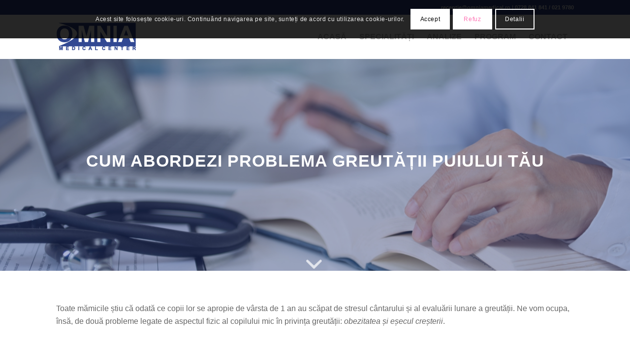

--- FILE ---
content_type: text/html; charset=UTF-8
request_url: https://omniamedical.ro/1274-2/
body_size: 21820
content:
<!DOCTYPE html>
<html lang="ro-RO" class="html_stretched responsive av-preloader-disabled  html_header_top html_logo_left html_main_nav_header html_menu_right html_slim html_header_sticky html_header_shrinking html_header_topbar_active html_mobile_menu_tablet html_header_searchicon_disabled html_content_align_center html_header_unstick_top html_header_stretch_disabled html_minimal_header html_av-submenu-hidden html_av-submenu-display-click html_av-overlay-side html_av-overlay-side-classic html_16 html_av-submenu-clone html_entry_id_1274 av-cookies-consent-show-message-bar av-cookies-cookie-consent-enabled av-cookies-can-opt-out av-cookies-user-needs-accept-button avia-cookie-check-browser-settings av-no-preview av-default-lightbox html_text_menu_active av-mobile-menu-switch-default">
<head>
<meta charset="UTF-8" />
<meta name="robots" content="index, follow" />


<!-- mobile setting -->
<meta name="viewport" content="width=device-width, initial-scale=1">

<!-- Scripts/CSS and wp_head hook -->
<title>Cum abordezi problema greutății puiului tău &#8211; Omnia Medical Center</title>
<meta name='robots' content='max-image-preview:large' />
	<style>img:is([sizes="auto" i], [sizes^="auto," i]) { contain-intrinsic-size: 3000px 1500px }</style>
	
				<script type='text/javascript'>

				function avia_cookie_check_sessionStorage()
				{
					//	FF throws error when all cookies blocked !!
					var sessionBlocked = false;
					try
					{
						var test = sessionStorage.getItem( 'aviaCookieRefused' ) != null;
					}
					catch(e)
					{
						sessionBlocked = true;
					}

					var aviaCookieRefused = ! sessionBlocked ? sessionStorage.getItem( 'aviaCookieRefused' ) : null;

					var html = document.getElementsByTagName('html')[0];

					/**
					 * Set a class to avoid calls to sessionStorage
					 */
					if( sessionBlocked || aviaCookieRefused )
					{
						if( html.className.indexOf('av-cookies-session-refused') < 0 )
						{
							html.className += ' av-cookies-session-refused';
						}
					}

					if( sessionBlocked || aviaCookieRefused || document.cookie.match(/aviaCookieConsent/) )
					{
						if( html.className.indexOf('av-cookies-user-silent-accept') >= 0 )
						{
							 html.className = html.className.replace(/\bav-cookies-user-silent-accept\b/g, '');
						}
					}
				}

				avia_cookie_check_sessionStorage();

			</script>
			<link rel='dns-prefetch' href='//www.googletagmanager.com' />
<link rel="alternate" type="application/rss+xml" title="Omnia Medical Center &raquo; Flux" href="https://omniamedical.ro/feed/" />
<link rel="alternate" type="application/rss+xml" title="Omnia Medical Center &raquo; Flux comentarii" href="https://omniamedical.ro/comments/feed/" />
<link rel="alternate" type="application/rss+xml" title="Flux comentarii Omnia Medical Center &raquo; Cum abordezi problema greutății puiului tău" href="https://omniamedical.ro/1274-2/feed/" />
<link rel='stylesheet' id='wp-block-library-css' href='https://omniamedical.ro/wp-includes/css/dist/block-library/style.min.css?ver=6.8.3' type='text/css' media='all' />
<style id='global-styles-inline-css' type='text/css'>
:root{--wp--preset--aspect-ratio--square: 1;--wp--preset--aspect-ratio--4-3: 4/3;--wp--preset--aspect-ratio--3-4: 3/4;--wp--preset--aspect-ratio--3-2: 3/2;--wp--preset--aspect-ratio--2-3: 2/3;--wp--preset--aspect-ratio--16-9: 16/9;--wp--preset--aspect-ratio--9-16: 9/16;--wp--preset--color--black: #000000;--wp--preset--color--cyan-bluish-gray: #abb8c3;--wp--preset--color--white: #ffffff;--wp--preset--color--pale-pink: #f78da7;--wp--preset--color--vivid-red: #cf2e2e;--wp--preset--color--luminous-vivid-orange: #ff6900;--wp--preset--color--luminous-vivid-amber: #fcb900;--wp--preset--color--light-green-cyan: #7bdcb5;--wp--preset--color--vivid-green-cyan: #00d084;--wp--preset--color--pale-cyan-blue: #8ed1fc;--wp--preset--color--vivid-cyan-blue: #0693e3;--wp--preset--color--vivid-purple: #9b51e0;--wp--preset--color--metallic-red: #b02b2c;--wp--preset--color--maximum-yellow-red: #edae44;--wp--preset--color--yellow-sun: #eeee22;--wp--preset--color--palm-leaf: #83a846;--wp--preset--color--aero: #7bb0e7;--wp--preset--color--old-lavender: #745f7e;--wp--preset--color--steel-teal: #5f8789;--wp--preset--color--raspberry-pink: #d65799;--wp--preset--color--medium-turquoise: #4ecac2;--wp--preset--gradient--vivid-cyan-blue-to-vivid-purple: linear-gradient(135deg,rgba(6,147,227,1) 0%,rgb(155,81,224) 100%);--wp--preset--gradient--light-green-cyan-to-vivid-green-cyan: linear-gradient(135deg,rgb(122,220,180) 0%,rgb(0,208,130) 100%);--wp--preset--gradient--luminous-vivid-amber-to-luminous-vivid-orange: linear-gradient(135deg,rgba(252,185,0,1) 0%,rgba(255,105,0,1) 100%);--wp--preset--gradient--luminous-vivid-orange-to-vivid-red: linear-gradient(135deg,rgba(255,105,0,1) 0%,rgb(207,46,46) 100%);--wp--preset--gradient--very-light-gray-to-cyan-bluish-gray: linear-gradient(135deg,rgb(238,238,238) 0%,rgb(169,184,195) 100%);--wp--preset--gradient--cool-to-warm-spectrum: linear-gradient(135deg,rgb(74,234,220) 0%,rgb(151,120,209) 20%,rgb(207,42,186) 40%,rgb(238,44,130) 60%,rgb(251,105,98) 80%,rgb(254,248,76) 100%);--wp--preset--gradient--blush-light-purple: linear-gradient(135deg,rgb(255,206,236) 0%,rgb(152,150,240) 100%);--wp--preset--gradient--blush-bordeaux: linear-gradient(135deg,rgb(254,205,165) 0%,rgb(254,45,45) 50%,rgb(107,0,62) 100%);--wp--preset--gradient--luminous-dusk: linear-gradient(135deg,rgb(255,203,112) 0%,rgb(199,81,192) 50%,rgb(65,88,208) 100%);--wp--preset--gradient--pale-ocean: linear-gradient(135deg,rgb(255,245,203) 0%,rgb(182,227,212) 50%,rgb(51,167,181) 100%);--wp--preset--gradient--electric-grass: linear-gradient(135deg,rgb(202,248,128) 0%,rgb(113,206,126) 100%);--wp--preset--gradient--midnight: linear-gradient(135deg,rgb(2,3,129) 0%,rgb(40,116,252) 100%);--wp--preset--font-size--small: 1rem;--wp--preset--font-size--medium: 1.125rem;--wp--preset--font-size--large: 1.75rem;--wp--preset--font-size--x-large: clamp(1.75rem, 3vw, 2.25rem);--wp--preset--spacing--20: 0.44rem;--wp--preset--spacing--30: 0.67rem;--wp--preset--spacing--40: 1rem;--wp--preset--spacing--50: 1.5rem;--wp--preset--spacing--60: 2.25rem;--wp--preset--spacing--70: 3.38rem;--wp--preset--spacing--80: 5.06rem;--wp--preset--shadow--natural: 6px 6px 9px rgba(0, 0, 0, 0.2);--wp--preset--shadow--deep: 12px 12px 50px rgba(0, 0, 0, 0.4);--wp--preset--shadow--sharp: 6px 6px 0px rgba(0, 0, 0, 0.2);--wp--preset--shadow--outlined: 6px 6px 0px -3px rgba(255, 255, 255, 1), 6px 6px rgba(0, 0, 0, 1);--wp--preset--shadow--crisp: 6px 6px 0px rgba(0, 0, 0, 1);}:root { --wp--style--global--content-size: 800px;--wp--style--global--wide-size: 1130px; }:where(body) { margin: 0; }.wp-site-blocks > .alignleft { float: left; margin-right: 2em; }.wp-site-blocks > .alignright { float: right; margin-left: 2em; }.wp-site-blocks > .aligncenter { justify-content: center; margin-left: auto; margin-right: auto; }:where(.is-layout-flex){gap: 0.5em;}:where(.is-layout-grid){gap: 0.5em;}.is-layout-flow > .alignleft{float: left;margin-inline-start: 0;margin-inline-end: 2em;}.is-layout-flow > .alignright{float: right;margin-inline-start: 2em;margin-inline-end: 0;}.is-layout-flow > .aligncenter{margin-left: auto !important;margin-right: auto !important;}.is-layout-constrained > .alignleft{float: left;margin-inline-start: 0;margin-inline-end: 2em;}.is-layout-constrained > .alignright{float: right;margin-inline-start: 2em;margin-inline-end: 0;}.is-layout-constrained > .aligncenter{margin-left: auto !important;margin-right: auto !important;}.is-layout-constrained > :where(:not(.alignleft):not(.alignright):not(.alignfull)){max-width: var(--wp--style--global--content-size);margin-left: auto !important;margin-right: auto !important;}.is-layout-constrained > .alignwide{max-width: var(--wp--style--global--wide-size);}body .is-layout-flex{display: flex;}.is-layout-flex{flex-wrap: wrap;align-items: center;}.is-layout-flex > :is(*, div){margin: 0;}body .is-layout-grid{display: grid;}.is-layout-grid > :is(*, div){margin: 0;}body{padding-top: 0px;padding-right: 0px;padding-bottom: 0px;padding-left: 0px;}a:where(:not(.wp-element-button)){text-decoration: underline;}:root :where(.wp-element-button, .wp-block-button__link){background-color: #32373c;border-width: 0;color: #fff;font-family: inherit;font-size: inherit;line-height: inherit;padding: calc(0.667em + 2px) calc(1.333em + 2px);text-decoration: none;}.has-black-color{color: var(--wp--preset--color--black) !important;}.has-cyan-bluish-gray-color{color: var(--wp--preset--color--cyan-bluish-gray) !important;}.has-white-color{color: var(--wp--preset--color--white) !important;}.has-pale-pink-color{color: var(--wp--preset--color--pale-pink) !important;}.has-vivid-red-color{color: var(--wp--preset--color--vivid-red) !important;}.has-luminous-vivid-orange-color{color: var(--wp--preset--color--luminous-vivid-orange) !important;}.has-luminous-vivid-amber-color{color: var(--wp--preset--color--luminous-vivid-amber) !important;}.has-light-green-cyan-color{color: var(--wp--preset--color--light-green-cyan) !important;}.has-vivid-green-cyan-color{color: var(--wp--preset--color--vivid-green-cyan) !important;}.has-pale-cyan-blue-color{color: var(--wp--preset--color--pale-cyan-blue) !important;}.has-vivid-cyan-blue-color{color: var(--wp--preset--color--vivid-cyan-blue) !important;}.has-vivid-purple-color{color: var(--wp--preset--color--vivid-purple) !important;}.has-metallic-red-color{color: var(--wp--preset--color--metallic-red) !important;}.has-maximum-yellow-red-color{color: var(--wp--preset--color--maximum-yellow-red) !important;}.has-yellow-sun-color{color: var(--wp--preset--color--yellow-sun) !important;}.has-palm-leaf-color{color: var(--wp--preset--color--palm-leaf) !important;}.has-aero-color{color: var(--wp--preset--color--aero) !important;}.has-old-lavender-color{color: var(--wp--preset--color--old-lavender) !important;}.has-steel-teal-color{color: var(--wp--preset--color--steel-teal) !important;}.has-raspberry-pink-color{color: var(--wp--preset--color--raspberry-pink) !important;}.has-medium-turquoise-color{color: var(--wp--preset--color--medium-turquoise) !important;}.has-black-background-color{background-color: var(--wp--preset--color--black) !important;}.has-cyan-bluish-gray-background-color{background-color: var(--wp--preset--color--cyan-bluish-gray) !important;}.has-white-background-color{background-color: var(--wp--preset--color--white) !important;}.has-pale-pink-background-color{background-color: var(--wp--preset--color--pale-pink) !important;}.has-vivid-red-background-color{background-color: var(--wp--preset--color--vivid-red) !important;}.has-luminous-vivid-orange-background-color{background-color: var(--wp--preset--color--luminous-vivid-orange) !important;}.has-luminous-vivid-amber-background-color{background-color: var(--wp--preset--color--luminous-vivid-amber) !important;}.has-light-green-cyan-background-color{background-color: var(--wp--preset--color--light-green-cyan) !important;}.has-vivid-green-cyan-background-color{background-color: var(--wp--preset--color--vivid-green-cyan) !important;}.has-pale-cyan-blue-background-color{background-color: var(--wp--preset--color--pale-cyan-blue) !important;}.has-vivid-cyan-blue-background-color{background-color: var(--wp--preset--color--vivid-cyan-blue) !important;}.has-vivid-purple-background-color{background-color: var(--wp--preset--color--vivid-purple) !important;}.has-metallic-red-background-color{background-color: var(--wp--preset--color--metallic-red) !important;}.has-maximum-yellow-red-background-color{background-color: var(--wp--preset--color--maximum-yellow-red) !important;}.has-yellow-sun-background-color{background-color: var(--wp--preset--color--yellow-sun) !important;}.has-palm-leaf-background-color{background-color: var(--wp--preset--color--palm-leaf) !important;}.has-aero-background-color{background-color: var(--wp--preset--color--aero) !important;}.has-old-lavender-background-color{background-color: var(--wp--preset--color--old-lavender) !important;}.has-steel-teal-background-color{background-color: var(--wp--preset--color--steel-teal) !important;}.has-raspberry-pink-background-color{background-color: var(--wp--preset--color--raspberry-pink) !important;}.has-medium-turquoise-background-color{background-color: var(--wp--preset--color--medium-turquoise) !important;}.has-black-border-color{border-color: var(--wp--preset--color--black) !important;}.has-cyan-bluish-gray-border-color{border-color: var(--wp--preset--color--cyan-bluish-gray) !important;}.has-white-border-color{border-color: var(--wp--preset--color--white) !important;}.has-pale-pink-border-color{border-color: var(--wp--preset--color--pale-pink) !important;}.has-vivid-red-border-color{border-color: var(--wp--preset--color--vivid-red) !important;}.has-luminous-vivid-orange-border-color{border-color: var(--wp--preset--color--luminous-vivid-orange) !important;}.has-luminous-vivid-amber-border-color{border-color: var(--wp--preset--color--luminous-vivid-amber) !important;}.has-light-green-cyan-border-color{border-color: var(--wp--preset--color--light-green-cyan) !important;}.has-vivid-green-cyan-border-color{border-color: var(--wp--preset--color--vivid-green-cyan) !important;}.has-pale-cyan-blue-border-color{border-color: var(--wp--preset--color--pale-cyan-blue) !important;}.has-vivid-cyan-blue-border-color{border-color: var(--wp--preset--color--vivid-cyan-blue) !important;}.has-vivid-purple-border-color{border-color: var(--wp--preset--color--vivid-purple) !important;}.has-metallic-red-border-color{border-color: var(--wp--preset--color--metallic-red) !important;}.has-maximum-yellow-red-border-color{border-color: var(--wp--preset--color--maximum-yellow-red) !important;}.has-yellow-sun-border-color{border-color: var(--wp--preset--color--yellow-sun) !important;}.has-palm-leaf-border-color{border-color: var(--wp--preset--color--palm-leaf) !important;}.has-aero-border-color{border-color: var(--wp--preset--color--aero) !important;}.has-old-lavender-border-color{border-color: var(--wp--preset--color--old-lavender) !important;}.has-steel-teal-border-color{border-color: var(--wp--preset--color--steel-teal) !important;}.has-raspberry-pink-border-color{border-color: var(--wp--preset--color--raspberry-pink) !important;}.has-medium-turquoise-border-color{border-color: var(--wp--preset--color--medium-turquoise) !important;}.has-vivid-cyan-blue-to-vivid-purple-gradient-background{background: var(--wp--preset--gradient--vivid-cyan-blue-to-vivid-purple) !important;}.has-light-green-cyan-to-vivid-green-cyan-gradient-background{background: var(--wp--preset--gradient--light-green-cyan-to-vivid-green-cyan) !important;}.has-luminous-vivid-amber-to-luminous-vivid-orange-gradient-background{background: var(--wp--preset--gradient--luminous-vivid-amber-to-luminous-vivid-orange) !important;}.has-luminous-vivid-orange-to-vivid-red-gradient-background{background: var(--wp--preset--gradient--luminous-vivid-orange-to-vivid-red) !important;}.has-very-light-gray-to-cyan-bluish-gray-gradient-background{background: var(--wp--preset--gradient--very-light-gray-to-cyan-bluish-gray) !important;}.has-cool-to-warm-spectrum-gradient-background{background: var(--wp--preset--gradient--cool-to-warm-spectrum) !important;}.has-blush-light-purple-gradient-background{background: var(--wp--preset--gradient--blush-light-purple) !important;}.has-blush-bordeaux-gradient-background{background: var(--wp--preset--gradient--blush-bordeaux) !important;}.has-luminous-dusk-gradient-background{background: var(--wp--preset--gradient--luminous-dusk) !important;}.has-pale-ocean-gradient-background{background: var(--wp--preset--gradient--pale-ocean) !important;}.has-electric-grass-gradient-background{background: var(--wp--preset--gradient--electric-grass) !important;}.has-midnight-gradient-background{background: var(--wp--preset--gradient--midnight) !important;}.has-small-font-size{font-size: var(--wp--preset--font-size--small) !important;}.has-medium-font-size{font-size: var(--wp--preset--font-size--medium) !important;}.has-large-font-size{font-size: var(--wp--preset--font-size--large) !important;}.has-x-large-font-size{font-size: var(--wp--preset--font-size--x-large) !important;}
:where(.wp-block-post-template.is-layout-flex){gap: 1.25em;}:where(.wp-block-post-template.is-layout-grid){gap: 1.25em;}
:where(.wp-block-columns.is-layout-flex){gap: 2em;}:where(.wp-block-columns.is-layout-grid){gap: 2em;}
:root :where(.wp-block-pullquote){font-size: 1.5em;line-height: 1.6;}
</style>
<link rel='stylesheet' id='newsletter-css' href='https://omniamedical.ro/wp-content/plugins/newsletter/style.css?ver=9.0.7' type='text/css' media='all' />
<link rel='stylesheet' id='tablepress-default-css' href='https://omniamedical.ro/wp-content/tablepress-combined.min.css?ver=38' type='text/css' media='all' />
<link rel='stylesheet' id='avia-merged-styles-css' href='https://omniamedical.ro/wp-content/uploads/dynamic_avia/avia-merged-styles-6f805d8b4ee19bea2201c929071a4313---690a6a7c7cbe2.css' type='text/css' media='all' />
<link rel='stylesheet' id='avia-single-post-1274-css' href='https://omniamedical.ro/wp-content/uploads/dynamic_avia/avia_posts_css/post-1274.css?ver=ver-1762470904' type='text/css' media='all' />
<script type="text/javascript" src="https://omniamedical.ro/wp-includes/js/jquery/jquery.min.js?ver=3.7.1" id="jquery-core-js"></script>
<script type="text/javascript" src="https://omniamedical.ro/wp-includes/js/jquery/jquery-migrate.min.js?ver=3.4.1" id="jquery-migrate-js"></script>

<!-- Google tag (gtag.js) snippet added by Site Kit -->
<!-- Google Analytics snippet added by Site Kit -->
<script type="text/javascript" src="https://www.googletagmanager.com/gtag/js?id=GT-MJJQWZV3" id="google_gtagjs-js" async></script>
<script type="text/javascript" id="google_gtagjs-js-after">
/* <![CDATA[ */
window.dataLayer = window.dataLayer || [];function gtag(){dataLayer.push(arguments);}
gtag("set","linker",{"domains":["omniamedical.ro"]});
gtag("js", new Date());
gtag("set", "developer_id.dZTNiMT", true);
gtag("config", "GT-MJJQWZV3", {"googlesitekit_post_type":"post"});
/* ]]> */
</script>
<script type="text/javascript" src="https://omniamedical.ro/wp-content/uploads/dynamic_avia/avia-head-scripts-1a3344b61da476f689d0c5eee706628a---690a6a7c82547.js" id="avia-head-scripts-js"></script>
<link rel="https://api.w.org/" href="https://omniamedical.ro/wp-json/" /><link rel="alternate" title="JSON" type="application/json" href="https://omniamedical.ro/wp-json/wp/v2/posts/1274" /><link rel="EditURI" type="application/rsd+xml" title="RSD" href="https://omniamedical.ro/xmlrpc.php?rsd" />
<meta name="generator" content="WordPress 6.8.3" />
<link rel="canonical" href="https://omniamedical.ro/1274-2/" />
<link rel='shortlink' href='https://omniamedical.ro/?p=1274' />
<link rel="alternate" title="oEmbed (JSON)" type="application/json+oembed" href="https://omniamedical.ro/wp-json/oembed/1.0/embed?url=https%3A%2F%2Fomniamedical.ro%2F1274-2%2F" />
<link rel="alternate" title="oEmbed (XML)" type="text/xml+oembed" href="https://omniamedical.ro/wp-json/oembed/1.0/embed?url=https%3A%2F%2Fomniamedical.ro%2F1274-2%2F&#038;format=xml" />
<meta name="generator" content="Site Kit by Google 1.165.0" />
<link rel="icon" href="https://omniamedical.ro/wp-content/uploads/2024/02/favomc.png" type="image/png">
<!--[if lt IE 9]><script src="https://omniamedical.ro/wp-content/themes/enfold/js/html5shiv.js"></script><![endif]--><link rel="profile" href="https://gmpg.org/xfn/11" />
<link rel="alternate" type="application/rss+xml" title="Omnia Medical Center RSS2 Feed" href="https://omniamedical.ro/feed/" />
<link rel="pingback" href="https://omniamedical.ro/xmlrpc.php" />

<!-- To speed up the rendering and to display the site as fast as possible to the user we include some styles and scripts for above the fold content inline -->
<script type="text/javascript">'use strict';var avia_is_mobile=!1;if(/Android|webOS|iPhone|iPad|iPod|BlackBerry|IEMobile|Opera Mini/i.test(navigator.userAgent)&&'ontouchstart' in document.documentElement){avia_is_mobile=!0;document.documentElement.className+=' avia_mobile '}
else{document.documentElement.className+=' avia_desktop '};document.documentElement.className+=' js_active ';(function(){var e=['-webkit-','-moz-','-ms-',''],n='',o=!1,a=!1;for(var t in e){if(e[t]+'transform' in document.documentElement.style){o=!0;n=e[t]+'transform'};if(e[t]+'perspective' in document.documentElement.style){a=!0}};if(o){document.documentElement.className+=' avia_transform '};if(a){document.documentElement.className+=' avia_transform3d '};if(typeof document.getElementsByClassName=='function'&&typeof document.documentElement.getBoundingClientRect=='function'&&avia_is_mobile==!1){if(n&&window.innerHeight>0){setTimeout(function(){var e=0,o={},a=0,t=document.getElementsByClassName('av-parallax'),i=window.pageYOffset||document.documentElement.scrollTop;for(e=0;e<t.length;e++){t[e].style.top='0px';o=t[e].getBoundingClientRect();a=Math.ceil((window.innerHeight+i-o.top)*0.3);t[e].style[n]='translate(0px, '+a+'px)';t[e].style.top='auto';t[e].className+=' enabled-parallax '}},50)}}})();</script><link rel="icon" href="https://omniamedical.ro/wp-content/uploads/2024/02/favomc-36x36.png" sizes="32x32" />
<link rel="icon" href="https://omniamedical.ro/wp-content/uploads/2024/02/favomc.png" sizes="192x192" />
<link rel="apple-touch-icon" href="https://omniamedical.ro/wp-content/uploads/2024/02/favomc-180x180.png" />
<meta name="msapplication-TileImage" content="https://omniamedical.ro/wp-content/uploads/2024/02/favomc.png" />
<style type="text/css">
		@font-face {font-family: 'entypo-fontello-enfold'; font-weight: normal; font-style: normal; font-display: auto;
		src: url('https://omniamedical.ro/wp-content/themes/enfold/config-templatebuilder/avia-template-builder/assets/fonts/entypo-fontello-enfold/entypo-fontello-enfold.woff2') format('woff2'),
		url('https://omniamedical.ro/wp-content/themes/enfold/config-templatebuilder/avia-template-builder/assets/fonts/entypo-fontello-enfold/entypo-fontello-enfold.woff') format('woff'),
		url('https://omniamedical.ro/wp-content/themes/enfold/config-templatebuilder/avia-template-builder/assets/fonts/entypo-fontello-enfold/entypo-fontello-enfold.ttf') format('truetype'),
		url('https://omniamedical.ro/wp-content/themes/enfold/config-templatebuilder/avia-template-builder/assets/fonts/entypo-fontello-enfold/entypo-fontello-enfold.svg#entypo-fontello-enfold') format('svg'),
		url('https://omniamedical.ro/wp-content/themes/enfold/config-templatebuilder/avia-template-builder/assets/fonts/entypo-fontello-enfold/entypo-fontello-enfold.eot'),
		url('https://omniamedical.ro/wp-content/themes/enfold/config-templatebuilder/avia-template-builder/assets/fonts/entypo-fontello-enfold/entypo-fontello-enfold.eot?#iefix') format('embedded-opentype');
		}

		#top .avia-font-entypo-fontello-enfold, body .avia-font-entypo-fontello-enfold, html body [data-av_iconfont='entypo-fontello-enfold']:before{ font-family: 'entypo-fontello-enfold'; }
		
		@font-face {font-family: 'entypo-fontello'; font-weight: normal; font-style: normal; font-display: auto;
		src: url('https://omniamedical.ro/wp-content/themes/enfold/config-templatebuilder/avia-template-builder/assets/fonts/entypo-fontello/entypo-fontello.woff2') format('woff2'),
		url('https://omniamedical.ro/wp-content/themes/enfold/config-templatebuilder/avia-template-builder/assets/fonts/entypo-fontello/entypo-fontello.woff') format('woff'),
		url('https://omniamedical.ro/wp-content/themes/enfold/config-templatebuilder/avia-template-builder/assets/fonts/entypo-fontello/entypo-fontello.ttf') format('truetype'),
		url('https://omniamedical.ro/wp-content/themes/enfold/config-templatebuilder/avia-template-builder/assets/fonts/entypo-fontello/entypo-fontello.svg#entypo-fontello') format('svg'),
		url('https://omniamedical.ro/wp-content/themes/enfold/config-templatebuilder/avia-template-builder/assets/fonts/entypo-fontello/entypo-fontello.eot'),
		url('https://omniamedical.ro/wp-content/themes/enfold/config-templatebuilder/avia-template-builder/assets/fonts/entypo-fontello/entypo-fontello.eot?#iefix') format('embedded-opentype');
		}

		#top .avia-font-entypo-fontello, body .avia-font-entypo-fontello, html body [data-av_iconfont='entypo-fontello']:before{ font-family: 'entypo-fontello'; }
		
		@font-face {font-family: 'flaticon'; font-weight: normal; font-style: normal; font-display: auto;
		src: url('https://omniamedical.ro/wp-content/uploads/avia_fonts/flaticon/flaticon.woff2') format('woff2'),
		url('https://omniamedical.ro/wp-content/uploads/avia_fonts/flaticon/flaticon.woff') format('woff'),
		url('https://omniamedical.ro/wp-content/uploads/avia_fonts/flaticon/flaticon.ttf') format('truetype'),
		url('https://omniamedical.ro/wp-content/uploads/avia_fonts/flaticon/flaticon.svg#flaticon') format('svg'),
		url('https://omniamedical.ro/wp-content/uploads/avia_fonts/flaticon/flaticon.eot'),
		url('https://omniamedical.ro/wp-content/uploads/avia_fonts/flaticon/flaticon.eot?#iefix') format('embedded-opentype');
		}

		#top .avia-font-flaticon, body .avia-font-flaticon, html body [data-av_iconfont='flaticon']:before{ font-family: 'flaticon'; }
		</style>

<!--
Debugging Info for Theme support: 

Theme: Enfold
Version: 7.1.1
Installed: enfold
AviaFramework Version: 5.6
AviaBuilder Version: 6.0
aviaElementManager Version: 1.0.1
ML:1024-PU:29-PLA:3
WP:6.8.3
Compress: CSS:all theme files - JS:all theme files
Updates: enabled - token has changed and not verified
PLAu:3
-->
</head>

<body id="top" class="wp-singular post-template-default single single-post postid-1274 single-format-standard wp-theme-enfold stretched no_sidebar_border rtl_columns av-curtain-numeric open_sans  post-type-post category-articole avia-responsive-images-support av-recaptcha-enabled av-google-badge-hide" itemscope="itemscope" itemtype="https://schema.org/WebPage" >

	
	<div id='wrap_all'>

	
<header id='header' class='all_colors header_color light_bg_color  av_header_top av_logo_left av_main_nav_header av_menu_right av_slim av_header_sticky av_header_shrinking av_header_stretch_disabled av_mobile_menu_tablet av_header_searchicon_disabled av_header_unstick_top av_minimal_header av_bottom_nav_disabled  av_header_border_disabled'  data-av_shrink_factor='50' role="banner" itemscope="itemscope" itemtype="https://schema.org/WPHeader" >

		<div id='header_meta' class='container_wrap container_wrap_meta  av_phone_active_right av_extra_header_active av_entry_id_1274'>

			      <div class='container'>
			      <div class='phone-info '><div><a href="mailto:receptie@omniamedical.ro">receptie@omniamedical.ro</a> | <a href="tel:+40728841841">0728 841 841</a> / <a href="tel:+40219780">021 9780</a></div></div>			      </div>
		</div>

		<div  id='header_main' class='container_wrap container_wrap_logo'>

        <div class='container av-logo-container'><div class='inner-container'><span class='logo avia-standard-logo'><a href='https://omniamedical.ro/' class='' aria-label='OMC-logo f edit' title='OMC-logo f edit'><img src="https://omniamedical.ro/wp-content/uploads/2024/03/OMC-logo-f-edit.png" height="100" width="300" alt='Omnia Medical Center' title='OMC-logo f edit' /></a></span><nav class='main_menu' data-selectname='Selectați o pagină'  role="navigation" itemscope="itemscope" itemtype="https://schema.org/SiteNavigationElement" ><div class="avia-menu av-main-nav-wrap"><ul role="menu" class="menu av-main-nav" id="avia-menu"><li role="menuitem" id="menu-item-1200" class="menu-item menu-item-type-post_type menu-item-object-page menu-item-home menu-item-has-children menu-item-top-level menu-item-top-level-1"><a href="https://omniamedical.ro/" itemprop="url" tabindex="0"><span class="avia-bullet"></span><span class="avia-menu-text">ACASĂ</span><span class="avia-menu-fx"><span class="avia-arrow-wrap"><span class="avia-arrow"></span></span></span></a>


<ul class="sub-menu">
	<li role="menuitem" id="menu-item-1210" class="menu-item menu-item-type-post_type menu-item-object-page"><a href="https://omniamedical.ro/promotii/" itemprop="url" tabindex="0"><span class="avia-bullet"></span><span class="avia-menu-text">Promoţii</span></a></li>
	<li role="menuitem" id="menu-item-1358" class="menu-item menu-item-type-post_type menu-item-object-page"><a href="https://omniamedical.ro/acasa/articole/" itemprop="url" tabindex="0"><span class="avia-bullet"></span><span class="avia-menu-text">Articole</span></a></li>
	<li role="menuitem" id="menu-item-1201" class="menu-item menu-item-type-post_type menu-item-object-page"><a href="https://omniamedical.ro/acasa/despre-noi/" itemprop="url" tabindex="0"><span class="avia-bullet"></span><span class="avia-menu-text">Despre noi</span></a></li>
	<li role="menuitem" id="menu-item-1361" class="menu-item menu-item-type-post_type menu-item-object-page"><a href="https://omniamedical.ro/acasa/cariere/" itemprop="url" tabindex="0"><span class="avia-bullet"></span><span class="avia-menu-text">Cariere</span></a></li>
</ul>
</li>
<li role="menuitem" id="menu-item-1204" class="menu-item menu-item-type-post_type menu-item-object-page menu-item-has-children menu-item-top-level menu-item-top-level-2"><a href="https://omniamedical.ro/specialitati/" itemprop="url" tabindex="0"><span class="avia-bullet"></span><span class="avia-menu-text">SPECIALITĂȚI</span><span class="avia-menu-fx"><span class="avia-arrow-wrap"><span class="avia-arrow"></span></span></span></a>


<ul class="sub-menu">
	<li role="menuitem" id="menu-item-1427" class="menu-item menu-item-type-custom menu-item-object-custom"><a href="/specialitati/#medicinainterna" itemprop="url" tabindex="0"><span class="avia-bullet"></span><span class="avia-menu-text">Medicină Internă</span></a></li>
	<li role="menuitem" id="menu-item-1435" class="menu-item menu-item-type-custom menu-item-object-custom"><a href="/specialitati/#endocrinologie" itemprop="url" tabindex="0"><span class="avia-bullet"></span><span class="avia-menu-text">Endocrinologie</span></a></li>
	<li role="menuitem" id="menu-item-1437" class="menu-item menu-item-type-custom menu-item-object-custom"><a href="/specialitati/#cardiologie" itemprop="url" tabindex="0"><span class="avia-bullet"></span><span class="avia-menu-text">Cardiologie</span></a></li>
	<li role="menuitem" id="menu-item-1438" class="menu-item menu-item-type-custom menu-item-object-custom"><a href="/specialitati/#ginecologie" itemprop="url" tabindex="0"><span class="avia-bullet"></span><span class="avia-menu-text">Ginecologie</span></a></li>
	<li role="menuitem" id="menu-item-1440" class="menu-item menu-item-type-custom menu-item-object-custom"><a href="/specialitati/#oftalmologie" itemprop="url" tabindex="0"><span class="avia-bullet"></span><span class="avia-menu-text">Oftalmologie</span></a></li>
	<li role="menuitem" id="menu-item-1442" class="menu-item menu-item-type-custom menu-item-object-custom"><a href="/specialitati/#dermatologie" itemprop="url" tabindex="0"><span class="avia-bullet"></span><span class="avia-menu-text">Dermatologie</span></a></li>
	<li role="menuitem" id="menu-item-1444" class="menu-item menu-item-type-custom menu-item-object-custom"><a href="/specialitati/#orl" itemprop="url" tabindex="0"><span class="avia-bullet"></span><span class="avia-menu-text">ORL</span></a></li>
	<li role="menuitem" id="menu-item-1432" class="menu-item menu-item-type-custom menu-item-object-custom"><a href="/specialitati/#alergologie" itemprop="url" tabindex="0"><span class="avia-bullet"></span><span class="avia-menu-text">Alergologie</span></a></li>
	<li role="menuitem" id="menu-item-1651" class="menu-item menu-item-type-custom menu-item-object-custom"><a href="/specialitati/#pediatrie" itemprop="url" tabindex="0"><span class="avia-bullet"></span><span class="avia-menu-text">Pediatrie</span></a></li>
	<li role="menuitem" id="menu-item-1652" class="menu-item menu-item-type-custom menu-item-object-custom"><a href="/specialitati/#urologie" itemprop="url" tabindex="0"><span class="avia-bullet"></span><span class="avia-menu-text">Urologie</span></a></li>
	<li role="menuitem" id="menu-item-1653" class="menu-item menu-item-type-custom menu-item-object-custom"><a href="/specialitati/#psihiatrie" itemprop="url" tabindex="0"><span class="avia-bullet"></span><span class="avia-menu-text">Psihiatrie</span></a></li>
	<li role="menuitem" id="menu-item-1654" class="menu-item menu-item-type-custom menu-item-object-custom"><a href="/specialitati/#neurologie" itemprop="url" tabindex="0"><span class="avia-bullet"></span><span class="avia-menu-text">Neurologie</span></a></li>
	<li role="menuitem" id="menu-item-1655" class="menu-item menu-item-type-custom menu-item-object-custom"><a href="/specialitati/#ortopedie" itemprop="url" tabindex="0"><span class="avia-bullet"></span><span class="avia-menu-text">Ortopedie</span></a></li>
	<li role="menuitem" id="menu-item-1706" class="menu-item menu-item-type-custom menu-item-object-custom"><a href="/specialitati/#diabet" itemprop="url" tabindex="0"><span class="avia-bullet"></span><span class="avia-menu-text">Diabet, Nutriție, Boli Metabolice</span></a></li>
	<li role="menuitem" id="menu-item-1943" class="menu-item menu-item-type-custom menu-item-object-custom"><a href="/specialitati/#reumatologie" itemprop="url" tabindex="0"><span class="avia-bullet"></span><span class="avia-menu-text">Reumatologie</span></a></li>
	<li role="menuitem" id="menu-item-2844" class="menu-item menu-item-type-custom menu-item-object-custom"><a href="/specialitati/#oncologie" itemprop="url" tabindex="0"><span class="avia-bullet"></span><span class="avia-menu-text">Oncologie</span></a></li>
	<li role="menuitem" id="menu-item-2845" class="menu-item menu-item-type-custom menu-item-object-custom"><a href="/specialitati/#gastroenterologie" itemprop="url" tabindex="0"><span class="avia-bullet"></span><span class="avia-menu-text">Gastroenterologie</span></a></li>
</ul>
</li>
<li role="menuitem" id="menu-item-2843" class="menu-item menu-item-type-post_type menu-item-object-page menu-item-has-children menu-item-top-level menu-item-top-level-3"><a href="https://omniamedical.ro/analize/" itemprop="url" tabindex="0"><span class="avia-bullet"></span><span class="avia-menu-text">ANALIZE</span><span class="avia-menu-fx"><span class="avia-arrow-wrap"><span class="avia-arrow"></span></span></span></a>


<ul class="sub-menu">
	<li role="menuitem" id="menu-item-1784" class="menu-item menu-item-type-custom menu-item-object-custom"><a href="/analize/#rezultate" itemprop="url" tabindex="0"><span class="avia-bullet"></span><span class="avia-menu-text">REZULTATE</span></a></li>
	<li role="menuitem" id="menu-item-1778" class="menu-item menu-item-type-custom menu-item-object-custom"><a href="/analize/#anatomiepatologica" itemprop="url" tabindex="0"><span class="avia-bullet"></span><span class="avia-menu-text">Anatomie patologică</span></a></li>
	<li role="menuitem" id="menu-item-1779" class="menu-item menu-item-type-custom menu-item-object-custom"><a href="/analize/#biochimie" itemprop="url" tabindex="0"><span class="avia-bullet"></span><span class="avia-menu-text">Biochimie</span></a></li>
	<li role="menuitem" id="menu-item-1780" class="menu-item menu-item-type-custom menu-item-object-custom"><a href="/analize/#genetica" itemprop="url" tabindex="0"><span class="avia-bullet"></span><span class="avia-menu-text">Genetică</span></a></li>
	<li role="menuitem" id="menu-item-1781" class="menu-item menu-item-type-custom menu-item-object-custom"><a href="/analize/#hematologie" itemprop="url" tabindex="0"><span class="avia-bullet"></span><span class="avia-menu-text">Hematologie</span></a></li>
	<li role="menuitem" id="menu-item-1782" class="menu-item menu-item-type-custom menu-item-object-custom"><a href="/analize/#imunologie" itemprop="url" tabindex="0"><span class="avia-bullet"></span><span class="avia-menu-text">Imunologie</span></a></li>
	<li role="menuitem" id="menu-item-1783" class="menu-item menu-item-type-custom menu-item-object-custom"><a href="/analize/#microbiologie" itemprop="url" tabindex="0"><span class="avia-bullet"></span><span class="avia-menu-text">Microbiologie</span></a></li>
	<li role="menuitem" id="menu-item-3060" class="menu-item menu-item-type-custom menu-item-object-custom"><a href="/analize/#biologie-moleculara" itemprop="url" tabindex="0"><span class="avia-bullet"></span><span class="avia-menu-text">Biologie moleculara</span></a></li>
	<li role="menuitem" id="menu-item-3061" class="menu-item menu-item-type-custom menu-item-object-custom"><a href="/analize/#coagulare" itemprop="url" tabindex="0"><span class="avia-bullet"></span><span class="avia-menu-text">Coagulare</span></a></li>
</ul>
</li>
<li role="menuitem" id="menu-item-2945" class="menu-item menu-item-type-post_type menu-item-object-page menu-item-has-children menu-item-top-level menu-item-top-level-4"><a href="https://omniamedical.ro/program/" itemprop="url" tabindex="0"><span class="avia-bullet"></span><span class="avia-menu-text">PROGRAM</span><span class="avia-menu-fx"><span class="avia-arrow-wrap"><span class="avia-arrow"></span></span></span></a>


<ul class="sub-menu">
	<li role="menuitem" id="menu-item-1824" class="menu-item menu-item-type-custom menu-item-object-custom"><a href="/program/#programare" itemprop="url" tabindex="0"><span class="avia-bullet"></span><span class="avia-menu-text">PROGRAMARE</span></a></li>
	<li role="menuitem" id="menu-item-2326" class="menu-item menu-item-type-custom menu-item-object-custom"><a href="/program/#medicin-intern" itemprop="url" tabindex="0"><span class="avia-bullet"></span><span class="avia-menu-text">Medicină Internă</span></a></li>
	<li role="menuitem" id="menu-item-2327" class="menu-item menu-item-type-custom menu-item-object-custom"><a href="/program/#endocrinologie" itemprop="url" tabindex="0"><span class="avia-bullet"></span><span class="avia-menu-text">Endocrinologie</span></a></li>
	<li role="menuitem" id="menu-item-2328" class="menu-item menu-item-type-custom menu-item-object-custom"><a href="/program/#cardiologie" itemprop="url" tabindex="0"><span class="avia-bullet"></span><span class="avia-menu-text">Cardiologie</span></a></li>
	<li role="menuitem" id="menu-item-2329" class="menu-item menu-item-type-custom menu-item-object-custom"><a href="/program/#ginecologie" itemprop="url" tabindex="0"><span class="avia-bullet"></span><span class="avia-menu-text">Ginecologie</span></a></li>
	<li role="menuitem" id="menu-item-2330" class="menu-item menu-item-type-custom menu-item-object-custom"><a href="/program/#oftalmologie" itemprop="url" tabindex="0"><span class="avia-bullet"></span><span class="avia-menu-text">Oftalmologie</span></a></li>
	<li role="menuitem" id="menu-item-2331" class="menu-item menu-item-type-custom menu-item-object-custom"><a href="/program/#dermatologie" itemprop="url" tabindex="0"><span class="avia-bullet"></span><span class="avia-menu-text">Dermatologie</span></a></li>
	<li role="menuitem" id="menu-item-2332" class="menu-item menu-item-type-custom menu-item-object-custom"><a href="/program/#orl" itemprop="url" tabindex="0"><span class="avia-bullet"></span><span class="avia-menu-text">ORL</span></a></li>
	<li role="menuitem" id="menu-item-2333" class="menu-item menu-item-type-custom menu-item-object-custom"><a href="/program/#alergologie" itemprop="url" tabindex="0"><span class="avia-bullet"></span><span class="avia-menu-text">Alergologie</span></a></li>
	<li role="menuitem" id="menu-item-2334" class="menu-item menu-item-type-custom menu-item-object-custom"><a href="/program/#pediatrie" itemprop="url" tabindex="0"><span class="avia-bullet"></span><span class="avia-menu-text">Pediatrie</span></a></li>
	<li role="menuitem" id="menu-item-2335" class="menu-item menu-item-type-custom menu-item-object-custom"><a href="/program/#urologie" itemprop="url" tabindex="0"><span class="avia-bullet"></span><span class="avia-menu-text">Urologie</span></a></li>
	<li role="menuitem" id="menu-item-2336" class="menu-item menu-item-type-custom menu-item-object-custom"><a href="/program/#psihiatrie" itemprop="url" tabindex="0"><span class="avia-bullet"></span><span class="avia-menu-text">Psihiatrie</span></a></li>
	<li role="menuitem" id="menu-item-2337" class="menu-item menu-item-type-custom menu-item-object-custom"><a href="/program/#neurologie" itemprop="url" tabindex="0"><span class="avia-bullet"></span><span class="avia-menu-text">Neurologie</span></a></li>
	<li role="menuitem" id="menu-item-2338" class="menu-item menu-item-type-custom menu-item-object-custom"><a href="/program/#ortopedie" itemprop="url" tabindex="0"><span class="avia-bullet"></span><span class="avia-menu-text">Ortopedie</span></a></li>
	<li role="menuitem" id="menu-item-2339" class="menu-item menu-item-type-custom menu-item-object-custom"><a href="/program/#diabet-nutriie" itemprop="url" tabindex="0"><span class="avia-bullet"></span><span class="avia-menu-text">Diabet, Nutriție, Boli Metabolice</span></a></li>
	<li role="menuitem" id="menu-item-2340" class="menu-item menu-item-type-custom menu-item-object-custom"><a href="/program/#reumatologie" itemprop="url" tabindex="0"><span class="avia-bullet"></span><span class="avia-menu-text">Reumatologie</span></a></li>
	<li role="menuitem" id="menu-item-2851" class="menu-item menu-item-type-custom menu-item-object-custom"><a href="/program/#oncologie" itemprop="url" tabindex="0"><span class="avia-bullet"></span><span class="avia-menu-text">Oncologie</span></a></li>
	<li role="menuitem" id="menu-item-2852" class="menu-item menu-item-type-custom menu-item-object-custom"><a href="/program/#gastroenterologie" itemprop="url" tabindex="0"><span class="avia-bullet"></span><span class="avia-menu-text">Gastroenterologie</span></a></li>
</ul>
</li>
<li role="menuitem" id="menu-item-2946" class="menu-item menu-item-type-post_type menu-item-object-page menu-item-has-children menu-item-top-level menu-item-top-level-5"><a href="https://omniamedical.ro/contact/" itemprop="url" tabindex="0"><span class="avia-bullet"></span><span class="avia-menu-text">CONTACT</span><span class="avia-menu-fx"><span class="avia-arrow-wrap"><span class="avia-arrow"></span></span></span></a>


<ul class="sub-menu">
	<li role="menuitem" id="menu-item-2342" class="menu-item menu-item-type-custom menu-item-object-custom"><a href="/contact/#formular" itemprop="url" tabindex="0"><span class="avia-bullet"></span><span class="avia-menu-text">Formular</span></a></li>
	<li role="menuitem" id="menu-item-2343" class="menu-item menu-item-type-custom menu-item-object-custom"><a href="/contact/#programare" itemprop="url" tabindex="0"><span class="avia-bullet"></span><span class="avia-menu-text">Programare</span></a></li>
	<li role="menuitem" id="menu-item-2937" class="menu-item menu-item-type-custom menu-item-object-custom"><a href="/contact/#cariere" itemprop="url" tabindex="0"><span class="avia-bullet"></span><span class="avia-menu-text">Cariere</span></a></li>
	<li role="menuitem" id="menu-item-1825" class="menu-item menu-item-type-custom menu-item-object-custom"><a href="/contact/#feedback" itemprop="url" tabindex="0"><span class="avia-bullet"></span><span class="avia-menu-text">Feedback</span></a></li>
</ul>
</li>
<li class="av-burger-menu-main menu-item-avia-special av-small-burger-icon" role="menuitem">
	        			<a href="#" aria-label="Menu" aria-hidden="false">
							<span class="av-hamburger av-hamburger--spin av-js-hamburger">
								<span class="av-hamburger-box">
						          <span class="av-hamburger-inner"></span>
						          <strong>Menu</strong>
								</span>
							</span>
							<span class="avia_hidden_link_text">Menu</span>
						</a>
	        		   </li></ul></div></nav></div> </div> 
		<!-- end container_wrap-->
		</div>
<div id="avia_alternate_menu_container" style="display: none;"><nav class='main_menu' data-selectname='Selectați o pagină'  role="navigation" itemscope="itemscope" itemtype="https://schema.org/SiteNavigationElement" ><div class="avia_alternate_menu av-main-nav-wrap"><ul id="avia_alternate_menu" class="menu av-main-nav"><li role="menuitem" id="menu-item-1200" class="menu-item menu-item-type-post_type menu-item-object-page menu-item-home menu-item-has-children menu-item-top-level menu-item-top-level-1"><a href="https://omniamedical.ro/" itemprop="url" tabindex="0"><span class="avia-bullet"></span><span class="avia-menu-text">ACASĂ</span><span class="avia-menu-fx"><span class="avia-arrow-wrap"><span class="avia-arrow"></span></span></span></a>


<ul class="sub-menu">
	<li role="menuitem" id="menu-item-1210" class="menu-item menu-item-type-post_type menu-item-object-page"><a href="https://omniamedical.ro/promotii/" itemprop="url" tabindex="0"><span class="avia-bullet"></span><span class="avia-menu-text">Promoţii</span></a></li>
	<li role="menuitem" id="menu-item-1358" class="menu-item menu-item-type-post_type menu-item-object-page"><a href="https://omniamedical.ro/acasa/articole/" itemprop="url" tabindex="0"><span class="avia-bullet"></span><span class="avia-menu-text">Articole</span></a></li>
	<li role="menuitem" id="menu-item-1201" class="menu-item menu-item-type-post_type menu-item-object-page"><a href="https://omniamedical.ro/acasa/despre-noi/" itemprop="url" tabindex="0"><span class="avia-bullet"></span><span class="avia-menu-text">Despre noi</span></a></li>
	<li role="menuitem" id="menu-item-1361" class="menu-item menu-item-type-post_type menu-item-object-page"><a href="https://omniamedical.ro/acasa/cariere/" itemprop="url" tabindex="0"><span class="avia-bullet"></span><span class="avia-menu-text">Cariere</span></a></li>
</ul>
</li>
<li role="menuitem" id="menu-item-1204" class="menu-item menu-item-type-post_type menu-item-object-page menu-item-has-children menu-item-top-level menu-item-top-level-2"><a href="https://omniamedical.ro/specialitati/" itemprop="url" tabindex="0"><span class="avia-bullet"></span><span class="avia-menu-text">SPECIALITĂȚI</span><span class="avia-menu-fx"><span class="avia-arrow-wrap"><span class="avia-arrow"></span></span></span></a>


<ul class="sub-menu">
	<li role="menuitem" id="menu-item-1427" class="menu-item menu-item-type-custom menu-item-object-custom"><a href="/specialitati/#medicinainterna" itemprop="url" tabindex="0"><span class="avia-bullet"></span><span class="avia-menu-text">Medicină Internă</span></a></li>
	<li role="menuitem" id="menu-item-1435" class="menu-item menu-item-type-custom menu-item-object-custom"><a href="/specialitati/#endocrinologie" itemprop="url" tabindex="0"><span class="avia-bullet"></span><span class="avia-menu-text">Endocrinologie</span></a></li>
	<li role="menuitem" id="menu-item-1437" class="menu-item menu-item-type-custom menu-item-object-custom"><a href="/specialitati/#cardiologie" itemprop="url" tabindex="0"><span class="avia-bullet"></span><span class="avia-menu-text">Cardiologie</span></a></li>
	<li role="menuitem" id="menu-item-1438" class="menu-item menu-item-type-custom menu-item-object-custom"><a href="/specialitati/#ginecologie" itemprop="url" tabindex="0"><span class="avia-bullet"></span><span class="avia-menu-text">Ginecologie</span></a></li>
	<li role="menuitem" id="menu-item-1440" class="menu-item menu-item-type-custom menu-item-object-custom"><a href="/specialitati/#oftalmologie" itemprop="url" tabindex="0"><span class="avia-bullet"></span><span class="avia-menu-text">Oftalmologie</span></a></li>
	<li role="menuitem" id="menu-item-1442" class="menu-item menu-item-type-custom menu-item-object-custom"><a href="/specialitati/#dermatologie" itemprop="url" tabindex="0"><span class="avia-bullet"></span><span class="avia-menu-text">Dermatologie</span></a></li>
	<li role="menuitem" id="menu-item-1444" class="menu-item menu-item-type-custom menu-item-object-custom"><a href="/specialitati/#orl" itemprop="url" tabindex="0"><span class="avia-bullet"></span><span class="avia-menu-text">ORL</span></a></li>
	<li role="menuitem" id="menu-item-1432" class="menu-item menu-item-type-custom menu-item-object-custom"><a href="/specialitati/#alergologie" itemprop="url" tabindex="0"><span class="avia-bullet"></span><span class="avia-menu-text">Alergologie</span></a></li>
	<li role="menuitem" id="menu-item-1651" class="menu-item menu-item-type-custom menu-item-object-custom"><a href="/specialitati/#pediatrie" itemprop="url" tabindex="0"><span class="avia-bullet"></span><span class="avia-menu-text">Pediatrie</span></a></li>
	<li role="menuitem" id="menu-item-1652" class="menu-item menu-item-type-custom menu-item-object-custom"><a href="/specialitati/#urologie" itemprop="url" tabindex="0"><span class="avia-bullet"></span><span class="avia-menu-text">Urologie</span></a></li>
	<li role="menuitem" id="menu-item-1653" class="menu-item menu-item-type-custom menu-item-object-custom"><a href="/specialitati/#psihiatrie" itemprop="url" tabindex="0"><span class="avia-bullet"></span><span class="avia-menu-text">Psihiatrie</span></a></li>
	<li role="menuitem" id="menu-item-1654" class="menu-item menu-item-type-custom menu-item-object-custom"><a href="/specialitati/#neurologie" itemprop="url" tabindex="0"><span class="avia-bullet"></span><span class="avia-menu-text">Neurologie</span></a></li>
	<li role="menuitem" id="menu-item-1655" class="menu-item menu-item-type-custom menu-item-object-custom"><a href="/specialitati/#ortopedie" itemprop="url" tabindex="0"><span class="avia-bullet"></span><span class="avia-menu-text">Ortopedie</span></a></li>
	<li role="menuitem" id="menu-item-1706" class="menu-item menu-item-type-custom menu-item-object-custom"><a href="/specialitati/#diabet" itemprop="url" tabindex="0"><span class="avia-bullet"></span><span class="avia-menu-text">Diabet, Nutriție, Boli Metabolice</span></a></li>
	<li role="menuitem" id="menu-item-1943" class="menu-item menu-item-type-custom menu-item-object-custom"><a href="/specialitati/#reumatologie" itemprop="url" tabindex="0"><span class="avia-bullet"></span><span class="avia-menu-text">Reumatologie</span></a></li>
	<li role="menuitem" id="menu-item-2844" class="menu-item menu-item-type-custom menu-item-object-custom"><a href="/specialitati/#oncologie" itemprop="url" tabindex="0"><span class="avia-bullet"></span><span class="avia-menu-text">Oncologie</span></a></li>
	<li role="menuitem" id="menu-item-2845" class="menu-item menu-item-type-custom menu-item-object-custom"><a href="/specialitati/#gastroenterologie" itemprop="url" tabindex="0"><span class="avia-bullet"></span><span class="avia-menu-text">Gastroenterologie</span></a></li>
</ul>
</li>
<li role="menuitem" id="menu-item-2843" class="menu-item menu-item-type-post_type menu-item-object-page menu-item-has-children menu-item-top-level menu-item-top-level-3"><a href="https://omniamedical.ro/analize/" itemprop="url" tabindex="0"><span class="avia-bullet"></span><span class="avia-menu-text">ANALIZE</span><span class="avia-menu-fx"><span class="avia-arrow-wrap"><span class="avia-arrow"></span></span></span></a>


<ul class="sub-menu">
	<li role="menuitem" id="menu-item-1784" class="menu-item menu-item-type-custom menu-item-object-custom"><a href="/analize/#rezultate" itemprop="url" tabindex="0"><span class="avia-bullet"></span><span class="avia-menu-text">REZULTATE</span></a></li>
	<li role="menuitem" id="menu-item-1778" class="menu-item menu-item-type-custom menu-item-object-custom"><a href="/analize/#anatomiepatologica" itemprop="url" tabindex="0"><span class="avia-bullet"></span><span class="avia-menu-text">Anatomie patologică</span></a></li>
	<li role="menuitem" id="menu-item-1779" class="menu-item menu-item-type-custom menu-item-object-custom"><a href="/analize/#biochimie" itemprop="url" tabindex="0"><span class="avia-bullet"></span><span class="avia-menu-text">Biochimie</span></a></li>
	<li role="menuitem" id="menu-item-1780" class="menu-item menu-item-type-custom menu-item-object-custom"><a href="/analize/#genetica" itemprop="url" tabindex="0"><span class="avia-bullet"></span><span class="avia-menu-text">Genetică</span></a></li>
	<li role="menuitem" id="menu-item-1781" class="menu-item menu-item-type-custom menu-item-object-custom"><a href="/analize/#hematologie" itemprop="url" tabindex="0"><span class="avia-bullet"></span><span class="avia-menu-text">Hematologie</span></a></li>
	<li role="menuitem" id="menu-item-1782" class="menu-item menu-item-type-custom menu-item-object-custom"><a href="/analize/#imunologie" itemprop="url" tabindex="0"><span class="avia-bullet"></span><span class="avia-menu-text">Imunologie</span></a></li>
	<li role="menuitem" id="menu-item-1783" class="menu-item menu-item-type-custom menu-item-object-custom"><a href="/analize/#microbiologie" itemprop="url" tabindex="0"><span class="avia-bullet"></span><span class="avia-menu-text">Microbiologie</span></a></li>
	<li role="menuitem" id="menu-item-3060" class="menu-item menu-item-type-custom menu-item-object-custom"><a href="/analize/#biologie-moleculara" itemprop="url" tabindex="0"><span class="avia-bullet"></span><span class="avia-menu-text">Biologie moleculara</span></a></li>
	<li role="menuitem" id="menu-item-3061" class="menu-item menu-item-type-custom menu-item-object-custom"><a href="/analize/#coagulare" itemprop="url" tabindex="0"><span class="avia-bullet"></span><span class="avia-menu-text">Coagulare</span></a></li>
</ul>
</li>
<li role="menuitem" id="menu-item-2945" class="menu-item menu-item-type-post_type menu-item-object-page menu-item-has-children menu-item-top-level menu-item-top-level-4"><a href="https://omniamedical.ro/program/" itemprop="url" tabindex="0"><span class="avia-bullet"></span><span class="avia-menu-text">PROGRAM</span><span class="avia-menu-fx"><span class="avia-arrow-wrap"><span class="avia-arrow"></span></span></span></a>


<ul class="sub-menu">
	<li role="menuitem" id="menu-item-1824" class="menu-item menu-item-type-custom menu-item-object-custom"><a href="/program/#programare" itemprop="url" tabindex="0"><span class="avia-bullet"></span><span class="avia-menu-text">PROGRAMARE</span></a></li>
	<li role="menuitem" id="menu-item-2326" class="menu-item menu-item-type-custom menu-item-object-custom"><a href="/program/#medicin-intern" itemprop="url" tabindex="0"><span class="avia-bullet"></span><span class="avia-menu-text">Medicină Internă</span></a></li>
	<li role="menuitem" id="menu-item-2327" class="menu-item menu-item-type-custom menu-item-object-custom"><a href="/program/#endocrinologie" itemprop="url" tabindex="0"><span class="avia-bullet"></span><span class="avia-menu-text">Endocrinologie</span></a></li>
	<li role="menuitem" id="menu-item-2328" class="menu-item menu-item-type-custom menu-item-object-custom"><a href="/program/#cardiologie" itemprop="url" tabindex="0"><span class="avia-bullet"></span><span class="avia-menu-text">Cardiologie</span></a></li>
	<li role="menuitem" id="menu-item-2329" class="menu-item menu-item-type-custom menu-item-object-custom"><a href="/program/#ginecologie" itemprop="url" tabindex="0"><span class="avia-bullet"></span><span class="avia-menu-text">Ginecologie</span></a></li>
	<li role="menuitem" id="menu-item-2330" class="menu-item menu-item-type-custom menu-item-object-custom"><a href="/program/#oftalmologie" itemprop="url" tabindex="0"><span class="avia-bullet"></span><span class="avia-menu-text">Oftalmologie</span></a></li>
	<li role="menuitem" id="menu-item-2331" class="menu-item menu-item-type-custom menu-item-object-custom"><a href="/program/#dermatologie" itemprop="url" tabindex="0"><span class="avia-bullet"></span><span class="avia-menu-text">Dermatologie</span></a></li>
	<li role="menuitem" id="menu-item-2332" class="menu-item menu-item-type-custom menu-item-object-custom"><a href="/program/#orl" itemprop="url" tabindex="0"><span class="avia-bullet"></span><span class="avia-menu-text">ORL</span></a></li>
	<li role="menuitem" id="menu-item-2333" class="menu-item menu-item-type-custom menu-item-object-custom"><a href="/program/#alergologie" itemprop="url" tabindex="0"><span class="avia-bullet"></span><span class="avia-menu-text">Alergologie</span></a></li>
	<li role="menuitem" id="menu-item-2334" class="menu-item menu-item-type-custom menu-item-object-custom"><a href="/program/#pediatrie" itemprop="url" tabindex="0"><span class="avia-bullet"></span><span class="avia-menu-text">Pediatrie</span></a></li>
	<li role="menuitem" id="menu-item-2335" class="menu-item menu-item-type-custom menu-item-object-custom"><a href="/program/#urologie" itemprop="url" tabindex="0"><span class="avia-bullet"></span><span class="avia-menu-text">Urologie</span></a></li>
	<li role="menuitem" id="menu-item-2336" class="menu-item menu-item-type-custom menu-item-object-custom"><a href="/program/#psihiatrie" itemprop="url" tabindex="0"><span class="avia-bullet"></span><span class="avia-menu-text">Psihiatrie</span></a></li>
	<li role="menuitem" id="menu-item-2337" class="menu-item menu-item-type-custom menu-item-object-custom"><a href="/program/#neurologie" itemprop="url" tabindex="0"><span class="avia-bullet"></span><span class="avia-menu-text">Neurologie</span></a></li>
	<li role="menuitem" id="menu-item-2338" class="menu-item menu-item-type-custom menu-item-object-custom"><a href="/program/#ortopedie" itemprop="url" tabindex="0"><span class="avia-bullet"></span><span class="avia-menu-text">Ortopedie</span></a></li>
	<li role="menuitem" id="menu-item-2339" class="menu-item menu-item-type-custom menu-item-object-custom"><a href="/program/#diabet-nutriie" itemprop="url" tabindex="0"><span class="avia-bullet"></span><span class="avia-menu-text">Diabet, Nutriție, Boli Metabolice</span></a></li>
	<li role="menuitem" id="menu-item-2340" class="menu-item menu-item-type-custom menu-item-object-custom"><a href="/program/#reumatologie" itemprop="url" tabindex="0"><span class="avia-bullet"></span><span class="avia-menu-text">Reumatologie</span></a></li>
	<li role="menuitem" id="menu-item-2851" class="menu-item menu-item-type-custom menu-item-object-custom"><a href="/program/#oncologie" itemprop="url" tabindex="0"><span class="avia-bullet"></span><span class="avia-menu-text">Oncologie</span></a></li>
	<li role="menuitem" id="menu-item-2852" class="menu-item menu-item-type-custom menu-item-object-custom"><a href="/program/#gastroenterologie" itemprop="url" tabindex="0"><span class="avia-bullet"></span><span class="avia-menu-text">Gastroenterologie</span></a></li>
</ul>
</li>
<li role="menuitem" id="menu-item-2946" class="menu-item menu-item-type-post_type menu-item-object-page menu-item-has-children menu-item-top-level menu-item-top-level-5"><a href="https://omniamedical.ro/contact/" itemprop="url" tabindex="0"><span class="avia-bullet"></span><span class="avia-menu-text">CONTACT</span><span class="avia-menu-fx"><span class="avia-arrow-wrap"><span class="avia-arrow"></span></span></span></a>


<ul class="sub-menu">
	<li role="menuitem" id="menu-item-2342" class="menu-item menu-item-type-custom menu-item-object-custom"><a href="/contact/#formular" itemprop="url" tabindex="0"><span class="avia-bullet"></span><span class="avia-menu-text">Formular</span></a></li>
	<li role="menuitem" id="menu-item-2343" class="menu-item menu-item-type-custom menu-item-object-custom"><a href="/contact/#programare" itemprop="url" tabindex="0"><span class="avia-bullet"></span><span class="avia-menu-text">Programare</span></a></li>
	<li role="menuitem" id="menu-item-2937" class="menu-item menu-item-type-custom menu-item-object-custom"><a href="/contact/#cariere" itemprop="url" tabindex="0"><span class="avia-bullet"></span><span class="avia-menu-text">Cariere</span></a></li>
	<li role="menuitem" id="menu-item-1825" class="menu-item menu-item-type-custom menu-item-object-custom"><a href="/contact/#feedback" itemprop="url" tabindex="0"><span class="avia-bullet"></span><span class="avia-menu-text">Feedback</span></a></li>
</ul>
</li>
</ul></div></nav></div><div class="header_bg"></div>
<!-- end header -->
</header>

	<div id='main' class='all_colors' data-scroll-offset='88'>

	<div id='av_section_1'  class='avia-section av-y5o2oa-aae357b9a2a69a319964056010a93129 main_color avia-section-default avia-no-border-styling  avia-builder-el-0  el_before_av_one_full  avia-builder-el-first  avia-full-stretch avia-bg-style-scroll av-section-color-overlay-active av-minimum-height av-minimum-height-60 av-height-percent  container_wrap fullsize'  data-section-bg-repeat='stretch' data-av_minimum_height_pc='60' data-av_min_height_opt='percent'><div class="av-section-color-overlay-wrap"><div class="av-section-color-overlay"></div><a href='#next-section' title='' class='scroll-down-link  avia-svg-icon avia-font-svg_entypo-fontello' data-av_svg_icon='down-open-mini' data-av_iconset='svg_entypo-fontello'><svg version="1.1" xmlns="http://www.w3.org/2000/svg" width="15" height="32" viewBox="0 0 15 32" preserveAspectRatio="xMidYMid meet" aria-labelledby='av-svg-title-1' aria-describedby='av-svg-desc-1' role="graphics-symbol" aria-hidden="true">
<title id='av-svg-title-1'>Scroll to next section</title>
<desc id='av-svg-desc-1'>Scroll to next section</desc>
<path d="M12.96 12.16q0.704-0.832 1.536 0 0.832 0.704 0 1.536l-6.272 6.144q-0.704 0.704-1.536 0l-6.272-6.144q-0.832-0.832 0-1.536 0.768-0.768 1.6 0l5.44 4.992z"></path>
</svg></a><div class='container av-section-cont-open' ><main  role="main" itemscope="itemscope" itemtype="https://schema.org/Blog"  class='template-page content  av-content-full alpha units'><div class='post-entry post-entry-type-page post-entry-1274'><div class='entry-content-wrapper clearfix'>
<section  class='av_textblock_section av-ltx8et31-335e595f6918e4b2efc21a69cd06d55f '   itemscope="itemscope" itemtype="https://schema.org/BlogPosting" itemprop="blogPost" ><div class='avia_textblock av_inherit_color'  itemprop="text" ><h1 style="text-align: center;"><strong>Cum abordezi problema greutății puiului tău</strong></h1>
</div></section>
</div></div></main><!-- close content main element --></div></div></div><div id='after_section_1'  class='main_color av_default_container_wrap container_wrap fullsize'  ><div class='container av-section-cont-open' ><div class='template-page content  av-content-full alpha units'><div class='post-entry post-entry-type-page post-entry-1274'><div class='entry-content-wrapper clearfix'>
<div  class='flex_column av-wwkx16-65c043120db699dd7eea00338a38390c av_one_full  avia-builder-el-2  el_after_av_section  el_before_av_hr  avia-builder-el-first  first flex_column_div av-animated-generic fade-in  '     ><section  class='av_textblock_section av-ltx8f2ej-3f2a3312fb2799c6da9a96cefa0fc48e '   itemscope="itemscope" itemtype="https://schema.org/BlogPosting" itemprop="blogPost" ><div class='avia_textblock'  itemprop="text" ><p>Toate mămicile știu că odată ce copii lor se apropie de vârsta de 1 an au scăpat de stresul cântarului și al evaluării lunare a greutății. Ne vom ocupa, însă, de două probleme legate de aspectul fizic al copilului mic în privința greutății: <em>obezitatea și eșecul creșterii</em>.</p>
</div></section></div>
<div  class='hr av-val2zu-2bbe98470b018e010472b3fdd3048aa9 hr-invisible  avia-builder-el-4  el_after_av_one_full  el_before_av_one_full '><span class='hr-inner '><span class="hr-inner-style"></span></span></div>
<div  class='flex_column av-snosvu-991d73ff9e985877fe0d8fe9d3c1aca1 av_one_full  avia-builder-el-5  el_after_av_hr  el_before_av_hr  first flex_column_div av-animated-generic fade-in  '     ><section  class='av_textblock_section av-ltx8fdq3-888e9b68114d21d90021cfc96b530dc7 '   itemscope="itemscope" itemtype="https://schema.org/BlogPosting" itemprop="blogPost" ><div class='avia_textblock'  itemprop="text" ><p><strong>Obezitatea </strong>copiilor reprezintă azi o problema de sănătate mondială în condițiile în care 1 din 5 copii sunt supraponderali iar dinamica cifrelor arată că număul lor a sporit cu 50% în ultimii 10 ani. Ceea ce este îngrijorător este faptul ca acești copii sunt viitori adulți obezi care poartă cu sine <em>riscuri majore de boală</em> precum afecțiuni cardiace, diabet zaharat, hipertensiune arterială și chiar cancer.</p>
</div></section></div>
<div  class='hr av-qwgcq2-9d315764542f237040e6050df6188f6a hr-invisible  avia-builder-el-7  el_after_av_one_full  el_before_av_one_full '><span class='hr-inner '><span class="hr-inner-style"></span></span></div>
<div  class='flex_column av-p9gaoa-28f0f3f5f84b65019738d0d99f01e44d av_one_full  avia-builder-el-8  el_after_av_hr  el_before_av_hr  first flex_column_div av-animated-generic fade-in  '     ><section  class='av_textblock_section av-ltx8fy9p-daa2673740f62581978f7f90457862d3 '   itemscope="itemscope" itemtype="https://schema.org/BlogPosting" itemprop="blogPost" ><div class='avia_textblock'  itemprop="text" ><p align="JUSTIFY">Printre <em><strong>cauzele</strong></em> cele mai importante de obezitate infantilă sunt: determinismul genetic, lipsa activității fizice, alimentația în exces și nesănătoasă sau o combinație între acestea. Mai rar avem de-a face cu o afecțiune medicală, spre exemplu endocrinologică, ce stă la baza obezității. Copii care au părinți și frați supraponderali au riscul de a urma ei înșiși același destin. Totuși, nu toți cei care au astfel de antecedente familiale devin obezi; factorii genetici au un rol important dar este nevoie și de un semnal trigger care să declanșeze exprimarea clinică. Astfel, un rol important îl au obiceiurile alimentare și de viața din interiorul familiei.</p>
<p align="JUSTIFY">Daca aspectul fizic vă îngrijorează, discutați cu medicul copilului despre greutatea acestuia. Vi se va întocmi cu siguranța un grafic bazat pe datele de înălțime și greutate relaționate cu vârsta. Știți probabil deja de procentele care ne ghidează în aprecierea staturo-ponderală a copiilor; o valoare peste 95 pune diagnosticul de obezitate.</p>
</div></section></div>
<div  class='hr av-osm5oq-2b56de81b98dbc7bd405741e31e8e205 hr-invisible  avia-builder-el-10  el_after_av_one_full  el_before_av_one_full '><span class='hr-inner '><span class="hr-inner-style"></span></span></div>
<div  class='flex_column av-lvd5d6-b2a2a6925063eec1653d8fab067c09be av_one_full  avia-builder-el-11  el_after_av_hr  el_before_av_hr  first flex_column_div av-animated-generic fade-in  '     ><section  class='av_textblock_section av-ltx8g9w3-51d2bc5aac070a6744428ddc9b10d846 '   itemscope="itemscope" itemtype="https://schema.org/BlogPosting" itemprop="blogPost" ><div class='avia_textblock'  itemprop="text" ><p align="JUSTIFY"><strong>Ce aveți de făcut?</strong></p>
<p align="JUSTIFY">În primul rând, discutați cu micuțul tot timpul și nu îl certați niciodată pentru kilogramele sale. Va percepe problema ca pe un stigmat și se poate retrage către sine fără dorința de a colabora și lupta pentru ameliorare. Oferiți-i suport, acceptare și încurajare iî drumul pe care îl aveți de făcut împreună. Nu îl pedepsiți retrăgându-i o masă și nu îl recompensați oferindu-i dulciuri. În primul caz copilului îi va fi frică deoarece va ramane flămând și atunci mâncarea va deveni un scop în sine, iar în al doilea caz este evidentă dezvoltarea apetitului pentru dulce. Puterea exemplului bun este un lucru sfânt când vine vorba de mâncare. Oferindu-le micuților modele de alimentație sănătoasa, fără grabă, însoțită de elemente nutritive importante, veți contribui la dezvoltarea unui apetit adecvat. Tot în familie se învață dezvoltarea fizică sănătoasă prin sport și activități în aer liber. Veți fi plăcut surprinși când mai târziu, în anii de scoală și adolescență, copilul va păstra acest obicei pentru că așa organismul său a crescut și a învățat să se simtă bine. Într-un final, când măsurile acestea simple nu dau roade adresați-vă unui dietetician experimentat care să vă ajute în menținerea unei greutăți normale.</p>
</div></section></div>
<div  class='hr av-kitoey-3813a4fb6c3492ff07fe3ad09ac16c3d hr-invisible  avia-builder-el-13  el_after_av_one_full  el_before_av_one_full '><span class='hr-inner '><span class="hr-inner-style"></span></span></div>
<div  class='flex_column av-j5c4m2-5e156e64658ccb441c238866fcc511f9 av_one_full  avia-builder-el-14  el_after_av_hr  el_before_av_hr  first flex_column_div av-animated-generic fade-in  '     ><section  class='av_textblock_section av-ltx8gwyt-3714ab0efd5df31fea738b08b95fdd38 '   itemscope="itemscope" itemtype="https://schema.org/BlogPosting" itemprop="blogPost" ><div class='avia_textblock'  itemprop="text" ><p align="JUSTIFY"><strong>Cum abordam însă problema dacă greutatea copilului se află la cealaltă extremă iar medicul pronunță termenul medical de „eșec al creșterii”? </strong></p>
<p align="JUSTIFY">Pentru multi dintre părinți această exprimare este una înfricoșătoare și le aduce în minte imagini ale copiilor malnutriți, efilați, fără achiziții neuro-musculare. Termenul este astfel înteles greșit, de aceea iată cum definesc specialiștii în nutriție „eșecul creșterii”: aceasta reprezintă o stare serioasă de subnutriție însoțită de creștere ponderală deficitară la copilul cu vârsta până în 3 ani. Diagnosticul în sine nu implică elemente de dezvoltare neuro-comportamentală și nici nu se referă la achizițiile de socializare și inter-relaționare ci pur și simplu semnalează existența unei curbe ponderale nesatisfăcătoare standardelor de vârstă.</p>
</div></section></div>
<div  class='hr av-hdu18a-01deb67f39cea1e7d335ecfbe7fb6a8b hr-invisible  avia-builder-el-16  el_after_av_one_full  el_before_av_one_full '><span class='hr-inner '><span class="hr-inner-style"></span></span></div>
<div  class='flex_column av-g0s4p6-8e3c4e71fb6160e439494170180c9ea5 av_one_full  avia-builder-el-17  el_after_av_hr  el_before_av_hr  first flex_column_div av-animated-generic fade-in  '     ><section  class='av_textblock_section av-ltx8hd3b-a5d95fa4d70428fbb572385a173e29b7 '   itemscope="itemscope" itemtype="https://schema.org/BlogPosting" itemprop="blogPost" ><div class='avia_textblock'  itemprop="text" ><p><em>Cauzele </em>pentru care un copil trecut de vârsta de 1 an nu ia în greutate trebuie explicate de la început părinților. În linii mari, este vorba de afecțiuni marcate de aport inadecvat, absorbție deficitară sau eliminare excesivă. Medicul va investiga clinic și paraclinic în căutarea etiologiei sporului ponderal insuficient. Eliminând cauzele organice sau metabolice, etapa următoare este de suplimentare a dietei în calorii. Există suplimente nutritive și complexe vitaminice care ajută la creșterea în greutate; veți primi sfaturi despre cum să le utilizați și veți urmări atent beneficiile legate de acestea.</p>
</div></section></div>
<div  class='hr av-dvys8a-f28688e5f57cbc0b90d14d1a86abff95 hr-invisible  avia-builder-el-19  el_after_av_one_full  el_before_av_one_full '><span class='hr-inner '><span class="hr-inner-style"></span></span></div>
<div  class='flex_column av-d27yui-7e343b3299ecd9ed58d5386b87f4a883 av_one_full  avia-builder-el-20  el_after_av_hr  el_before_av_hr  first flex_column_div av-animated-generic fade-in  '     ><section  class='av_textblock_section av-ltx8ht0v-8430321d819842ca025175f3e46e454e '   itemscope="itemscope" itemtype="https://schema.org/BlogPosting" itemprop="blogPost" ><div class='avia_textblock'  itemprop="text" ><p>În concluzie, cereți ajutor de specialitate atunci cănd observați o modificare in apetitul copilului sau în curba ponderală a acestuia. Situția poate deveni frustrantă și stresantă iar primul care va resimți acestea este tot micuțul care va refuza și mai mult alimentația.</p>
</div></section></div>
<div  class='hr av-bjh5ru-a3ed1ea0c6dea3cd07cf88e2726726a5 hr-invisible  avia-builder-el-22  el_after_av_one_full  el_before_av_one_full '><span class='hr-inner '><span class="hr-inner-style"></span></span></div>
<div  class='flex_column av-93rd7u-581f71d2d40d0f5f7ef7b320c57d1205 av_one_full  avia-builder-el-23  el_after_av_hr  el_before_av_hr  first flex_column_div av-animated-generic right-to-left  '     ><section  class='av_textblock_section av-ltx8ivvc-cface7bf10f3f66b87058993316d112c '   itemscope="itemscope" itemtype="https://schema.org/BlogPosting" itemprop="blogPost" ><div class='avia_textblock'  itemprop="text" ><p><strong>Dr. Iulia Florentina ŢINCU,</strong><br />
<strong> Medic Specialist Pediatrie</strong><br />
<strong> Omnia Medical Center</strong></p>
</div></section></div>
<div  class='hr av-818mdm-1a8a8ff0c865deaec5bbee4667fd5733 hr-invisible  avia-builder-el-25  el_after_av_one_full  el_before_av_one_full '><span class='hr-inner '><span class="hr-inner-style"></span></span></div>
<div  class='flex_column av-5l5jfe-424fc9669c40d00d0b3cfd58d0580ffa av_one_full  avia-builder-el-26  el_after_av_hr  el_before_av_hr  first flex_column_div av-animated-generic right-to-left  '     ><section  class='av_textblock_section av-3qtmx6-2d5cf36846b954abf032bd1a8fd08597 '   itemscope="itemscope" itemtype="https://schema.org/BlogPosting" itemprop="blogPost" ><div class='avia_textblock'  itemprop="text" ><p><strong>Omnia Medical Center reuneşte o echipă profesionistă care îşi concentrează în permanenţă atenţia asupra îmbunatăţirii relaţiei MEDIC – PACIENT. Omnia Medical Center dispune de echipamente moderne şi de un suport logistic performant, pe care le pune în slujba pacienţilor în condiţii de maximă siguranţă şi confort. Pentru mai multe detalii intraţi pe site www.omniamedical.ro sau la telefon 0728.841.841.</strong></p>
</div></section></div>
<div  class='hr av-6n0dm-491a875f9ca33c9073a787f5c5374480 hr-invisible  avia-builder-el-28  el_after_av_one_full  el_before_av_magazine '><span class='hr-inner '><span class="hr-inner-style"></span></span></div>
<div  id="avia-magazine-1"  class='av-magazine av-ltx8izfl-2a35a20da91c3347b8d4960c4afd8b89 av-magazine-top-bar-active av-magazine-tabs-active  avia-builder-el-29  el_after_av_hr  avia-builder-el-last   avia-builder-el-29  el_after_av_hr  avia-builder-el-last ' ><div class='av-magazine-top-bar '></div><div class='av-magazine-group sort_all'><article class='av-magazine-entry av-magazine-entry-id-1339 av-magazine-format-standard av-magazine-type-post av-magazine-entry-1 av-magazine-entry-small '  itemscope="itemscope" itemtype="https://schema.org/BlogPosting" itemprop="blogPost" ><div class="av-magazine-thumbnail"><a href='https://omniamedical.ro/cauzele-durerilor-de-sani-cand-sa-te-ingrijorezi/' title='Link la: Cauzele durerilor de sâni. Când să te îngrijorezi?' class='av-magazine-thumbnail-link'><img decoding="async" fetchpriority="high" width="80" height="80" src="https://omniamedical.ro/wp-content/uploads/2024/02/Cauzele-durerilor-de-sani-80x80.jpeg" class="wp-image-1448 avia-img-lazy-loading-not-1448 attachment-thumbnail size-thumbnail wp-post-image" alt="" srcset="https://omniamedical.ro/wp-content/uploads/2024/02/Cauzele-durerilor-de-sani-80x80.jpeg 80w, https://omniamedical.ro/wp-content/uploads/2024/02/Cauzele-durerilor-de-sani-36x36.jpeg 36w, https://omniamedical.ro/wp-content/uploads/2024/02/Cauzele-durerilor-de-sani-180x180.jpeg 180w" sizes="(max-width: 80px) 100vw, 80px" /></a></div><div class="av-magazine-content-wrap"><header class="entry-content-header" aria-label="Post: Cauzele durerilor de sâni. Când să te îngrijorezi?"><time class='av-magazine-time updated'  itemprop="datePublished" datetime="2024-02-22T23:16:00+02:00" >22/02/2024</time><h3 class='av-magazine-title entry-title '  itemprop="headline" ><a href='https://omniamedical.ro/cauzele-durerilor-de-sani-cand-sa-te-ingrijorezi/' title='Link la: Cauzele durerilor de sâni. Când să te îngrijorezi?'>Cauzele durerilor de sâni. Când să te îngrijorezi?</a></h3></header></div><footer class="entry-footer"></footer></article><article class='av-magazine-entry av-magazine-entry-id-1337 av-magazine-format-standard av-magazine-type-post av-magazine-entry-2 av-magazine-entry-small '  itemscope="itemscope" itemtype="https://schema.org/BlogPosting" itemprop="blogPost" ><div class="av-magazine-thumbnail"><a href='https://omniamedical.ro/cum-ne-pastram-sanatosi-in-aceasta-toamna-iata-sfaturile-specialistilor/' title='Link la: Cum ne păstrăm sănătoşi în această toamnă? Iată sfaturile specialiştilor!' class='av-magazine-thumbnail-link'><img decoding="async" fetchpriority="high" width="80" height="80" src="https://omniamedical.ro/wp-content/uploads/2024/02/Cum-ne-pastram-sanatosi-in-aceasta-toamna-80x80.jpeg" class="wp-image-1519 avia-img-lazy-loading-not-1519 attachment-thumbnail size-thumbnail wp-post-image" alt="" srcset="https://omniamedical.ro/wp-content/uploads/2024/02/Cum-ne-pastram-sanatosi-in-aceasta-toamna-80x80.jpeg 80w, https://omniamedical.ro/wp-content/uploads/2024/02/Cum-ne-pastram-sanatosi-in-aceasta-toamna-36x36.jpeg 36w, https://omniamedical.ro/wp-content/uploads/2024/02/Cum-ne-pastram-sanatosi-in-aceasta-toamna-180x180.jpeg 180w" sizes="(max-width: 80px) 100vw, 80px" /></a></div><div class="av-magazine-content-wrap"><header class="entry-content-header" aria-label="Post: Cum ne păstrăm sănătoşi în această toamnă? Iată sfaturile specialiştilor!"><time class='av-magazine-time updated'  itemprop="datePublished" datetime="2024-02-22T23:15:29+02:00" >22/02/2024</time><h3 class='av-magazine-title entry-title '  itemprop="headline" ><a href='https://omniamedical.ro/cum-ne-pastram-sanatosi-in-aceasta-toamna-iata-sfaturile-specialistilor/' title='Link la: Cum ne păstrăm sănătoşi în această toamnă? Iată sfaturile specialiştilor!'>Cum ne păstrăm sănătoşi în această toamnă? Iată sfaturile specialiştilor!</a></h3></header></div><footer class="entry-footer"></footer></article><article class='av-magazine-entry av-magazine-entry-id-1335 av-magazine-format-standard av-magazine-type-post av-magazine-entry-3 av-magazine-entry-small '  itemscope="itemscope" itemtype="https://schema.org/BlogPosting" itemprop="blogPost" ><div class="av-magazine-thumbnail"><a href='https://omniamedical.ro/cum-ne-putem-creste-imunitatea/' title='Link la: Cum ne putem crește imunitatea?' class='av-magazine-thumbnail-link'><img decoding="async" fetchpriority="high" width="80" height="80" src="https://omniamedical.ro/wp-content/uploads/2024/02/Cum-ne-putem-creste-imunitatea-80x80.jpeg" class="wp-image-1540 avia-img-lazy-loading-not-1540 attachment-thumbnail size-thumbnail wp-post-image" alt="" srcset="https://omniamedical.ro/wp-content/uploads/2024/02/Cum-ne-putem-creste-imunitatea-80x80.jpeg 80w, https://omniamedical.ro/wp-content/uploads/2024/02/Cum-ne-putem-creste-imunitatea-36x36.jpeg 36w, https://omniamedical.ro/wp-content/uploads/2024/02/Cum-ne-putem-creste-imunitatea-180x180.jpeg 180w" sizes="(max-width: 80px) 100vw, 80px" /></a></div><div class="av-magazine-content-wrap"><header class="entry-content-header" aria-label="Post: Cum ne putem crește imunitatea?"><time class='av-magazine-time updated'  itemprop="datePublished" datetime="2024-02-22T23:14:56+02:00" >22/02/2024</time><h3 class='av-magazine-title entry-title '  itemprop="headline" ><a href='https://omniamedical.ro/cum-ne-putem-creste-imunitatea/' title='Link la: Cum ne putem crește imunitatea?'>Cum ne putem crește imunitatea?</a></h3></header></div><footer class="entry-footer"></footer></article><article class='av-magazine-entry av-magazine-entry-id-1333 av-magazine-format-standard av-magazine-type-post av-magazine-entry-4 av-magazine-entry-small '  itemscope="itemscope" itemtype="https://schema.org/BlogPosting" itemprop="blogPost" ><div class="av-magazine-thumbnail"><a href='https://omniamedical.ro/5-metode-pentru-intarirea-imunitatii-in-aceasta-toamna/' title='Link la: 5 metode pentru întărirea imunităţii în această toamnă!' class='av-magazine-thumbnail-link'><img decoding="async" fetchpriority="high" width="80" height="80" src="https://omniamedical.ro/wp-content/uploads/2024/02/5-metode-pentru-intarirea-imunitatii-in-aceasta-toamna-80x80.jpeg" class="wp-image-1555 avia-img-lazy-loading-not-1555 attachment-thumbnail size-thumbnail wp-post-image" alt="" srcset="https://omniamedical.ro/wp-content/uploads/2024/02/5-metode-pentru-intarirea-imunitatii-in-aceasta-toamna-80x80.jpeg 80w, https://omniamedical.ro/wp-content/uploads/2024/02/5-metode-pentru-intarirea-imunitatii-in-aceasta-toamna-36x36.jpeg 36w, https://omniamedical.ro/wp-content/uploads/2024/02/5-metode-pentru-intarirea-imunitatii-in-aceasta-toamna-180x180.jpeg 180w" sizes="(max-width: 80px) 100vw, 80px" /></a></div><div class="av-magazine-content-wrap"><header class="entry-content-header" aria-label="Post: 5 metode pentru întărirea imunităţii în această toamnă!"><time class='av-magazine-time updated'  itemprop="datePublished" datetime="2024-02-22T23:14:24+02:00" >22/02/2024</time><h3 class='av-magazine-title entry-title '  itemprop="headline" ><a href='https://omniamedical.ro/5-metode-pentru-intarirea-imunitatii-in-aceasta-toamna/' title='Link la: 5 metode pentru întărirea imunităţii în această toamnă!'>5 metode pentru întărirea imunităţii în această toamnă!</a></h3></header></div><footer class="entry-footer"></footer></article><article class='av-magazine-entry av-magazine-entry-id-1331 av-magazine-format-standard av-magazine-type-post av-magazine-entry-5 av-magazine-entry-small '  itemscope="itemscope" itemtype="https://schema.org/BlogPosting" itemprop="blogPost" ><div class="av-magazine-thumbnail"><a href='https://omniamedical.ro/anticonceptionalele-pot-afecta-sanatatea-femeii-iata-cum/' title='Link la: Anticoncepţionalele pot afecta sănătatea femeii. Iată cum!' class='av-magazine-thumbnail-link'><img decoding="async" fetchpriority="high" width="80" height="80" src="https://omniamedical.ro/wp-content/uploads/2024/02/Anticonceptionalele-pot-afecta-sanatatea-femeii-80x80.jpeg" class="wp-image-1605 avia-img-lazy-loading-not-1605 attachment-thumbnail size-thumbnail wp-post-image" alt="" srcset="https://omniamedical.ro/wp-content/uploads/2024/02/Anticonceptionalele-pot-afecta-sanatatea-femeii-80x80.jpeg 80w, https://omniamedical.ro/wp-content/uploads/2024/02/Anticonceptionalele-pot-afecta-sanatatea-femeii-36x36.jpeg 36w, https://omniamedical.ro/wp-content/uploads/2024/02/Anticonceptionalele-pot-afecta-sanatatea-femeii-180x180.jpeg 180w" sizes="(max-width: 80px) 100vw, 80px" /></a></div><div class="av-magazine-content-wrap"><header class="entry-content-header" aria-label="Post: Anticoncepţionalele pot afecta sănătatea femeii. Iată cum!"><time class='av-magazine-time updated'  itemprop="datePublished" datetime="2024-02-22T23:13:55+02:00" >22/02/2024</time><h3 class='av-magazine-title entry-title '  itemprop="headline" ><a href='https://omniamedical.ro/anticonceptionalele-pot-afecta-sanatatea-femeii-iata-cum/' title='Link la: Anticoncepţionalele pot afecta sănătatea femeii. Iată cum!'>Anticoncepţionalele pot afecta sănătatea femeii. Iată cum!</a></h3></header></div><footer class="entry-footer"></footer></article></div></div>
</div></div></div><!-- close content main div --> <!-- section close by builder template -->		</div><!--end builder template--></div><!-- close default .container_wrap element -->				<div class='container_wrap footer_color' id='footer'>

					<div class='container'>

						<div class='flex_column av_one_third  first el_before_av_one_third'><section id="text-3" class="widget clearfix widget_text"><h3 class="widgettitle">Rezultate Analize</h3>			<div class="textwidget"><p><a href="https://cloud.easymedical.ro/eHeximed/loginPatient.asp" target="_blank" rel="noopener"><u><b>Rezultate Pacienţi</b></u></a></p>
<p><a href="https://cloud.easymedical.ro/eHeximed/loginSenderMedic.asp" target="_blank" rel="noopener"><u>Zona Medici</u></a> &#8211; <a href="https://cloud.easymedical.ro/eHeximed/loginContract.asp" target="_blank" rel="noopener"><u>Zona Parteneri</u></a></p>
</div>
		<span class="seperator extralight-border"></span></section></div><div class='flex_column av_one_third  el_after_av_one_third el_before_av_one_third '><section id="text-4" class="widget clearfix widget_text"><h3 class="widgettitle">Adresa</h3>			<div class="textwidget"><div class="footer_contact_info_left"><a href="https://www.google.com/maps/place/Omnia+Medical+Center/@44.4232419,26.1133263,17z/data=!4m6!3m5!1s0x40b1ff47c6aedb89:0xe8f0bb2ff77405e3!8m2!3d44.4232381!4d26.1159012!16s%2Fg%2F11f5vqnr_5?entry=tts" target="_blank" rel="noopener">B-dul Octavian Goga</a></div>
<div class="footer_contact_info_left">Nr. 14, Bl. M61, Parter</div>
<div class="footer_contact_info_left">Sector 3, Bucureşti</div>
</div>
		<span class="seperator extralight-border"></span></section></div><div class='flex_column av_one_third  el_after_av_one_third el_before_av_one_third '><section id="text-5" class="widget clearfix widget_text"><h3 class="widgettitle">Program</h3>			<div class="textwidget"><p>Luni &#8211; Vineri:<br />
7:00 &#8211; 21:00</p>
</div>
		<span class="seperator extralight-border"></span></section></div>
					</div>

				<!-- ####### END FOOTER CONTAINER ####### -->
				</div>

	

	
				<footer class='container_wrap socket_color' id='socket'  role="contentinfo" itemscope="itemscope" itemtype="https://schema.org/WPFooter" aria-label="Copyright and company info" >
                    <div class='container'>

                        <span class='copyright'>© Drepturi de autor <a href="https://mselectronic.net" target=”_blank” title="Website built by MSelectronic">-</a> Omnia Medical Center </span>

                        <ul class='noLightbox social_bookmarks icon_count_3'><li class='social_bookmarks_mail av-social-link-mail social_icon_1 avia_social_iconfont'><a  aria-label="Link to Mail" href='/contact/#formular' data-av_icon='' data-av_iconfont='entypo-fontello' title="Link to Mail" desc="Link to Mail" title='Link to Mail'><span class='avia_hidden_link_text'>Link to Mail</span></a></li><li class='social_bookmarks_whatsapp av-social-link-whatsapp social_icon_2 avia_social_iconfont'><a  target="_blank" aria-label="Link to WhatsApp" href='https://wa.me/+40728841841' data-av_icon='' data-av_iconfont='entypo-fontello' title="Link to WhatsApp" desc="Link to WhatsApp" title='Link to WhatsApp'><span class='avia_hidden_link_text'>Link to WhatsApp</span></a></li><li class='social_bookmarks_facebook av-social-link-facebook social_icon_3 avia_social_iconfont'><a  target="_blank" aria-label="Link to Facebook" href='https://www.facebook.com/p/OMNIA-Medical-Center-100063789856344/' data-av_icon='' data-av_iconfont='entypo-fontello' title="Link to Facebook" desc="Link to Facebook" title='Link to Facebook'><span class='avia_hidden_link_text'>Link to Facebook</span></a></li></ul><nav class='sub_menu_socket'  role="navigation" itemscope="itemscope" itemtype="https://schema.org/SiteNavigationElement" ><div class="avia3-menu"><ul role="menu" class="menu" id="avia3-menu"><li role="menuitem" id="menu-item-1200" class="menu-item menu-item-type-post_type menu-item-object-page menu-item-home menu-item-has-children menu-item-top-level menu-item-top-level-1"><a href="https://omniamedical.ro/" itemprop="url" tabindex="0"><span class="avia-bullet"></span><span class="avia-menu-text">ACASĂ</span><span class="avia-menu-fx"><span class="avia-arrow-wrap"><span class="avia-arrow"></span></span></span></a></li>
<li role="menuitem" id="menu-item-1204" class="menu-item menu-item-type-post_type menu-item-object-page menu-item-has-children menu-item-top-level menu-item-top-level-2"><a href="https://omniamedical.ro/specialitati/" itemprop="url" tabindex="0"><span class="avia-bullet"></span><span class="avia-menu-text">SPECIALITĂȚI</span><span class="avia-menu-fx"><span class="avia-arrow-wrap"><span class="avia-arrow"></span></span></span></a></li>
<li role="menuitem" id="menu-item-2843" class="menu-item menu-item-type-post_type menu-item-object-page menu-item-has-children menu-item-top-level menu-item-top-level-3"><a href="https://omniamedical.ro/analize/" itemprop="url" tabindex="0"><span class="avia-bullet"></span><span class="avia-menu-text">ANALIZE</span><span class="avia-menu-fx"><span class="avia-arrow-wrap"><span class="avia-arrow"></span></span></span></a></li>
<li role="menuitem" id="menu-item-2945" class="menu-item menu-item-type-post_type menu-item-object-page menu-item-has-children menu-item-top-level menu-item-top-level-4"><a href="https://omniamedical.ro/program/" itemprop="url" tabindex="0"><span class="avia-bullet"></span><span class="avia-menu-text">PROGRAM</span><span class="avia-menu-fx"><span class="avia-arrow-wrap"><span class="avia-arrow"></span></span></span></a></li>
<li role="menuitem" id="menu-item-2946" class="menu-item menu-item-type-post_type menu-item-object-page menu-item-has-children menu-item-top-level menu-item-top-level-5"><a href="https://omniamedical.ro/contact/" itemprop="url" tabindex="0"><span class="avia-bullet"></span><span class="avia-menu-text">CONTACT</span><span class="avia-menu-fx"><span class="avia-arrow-wrap"><span class="avia-arrow"></span></span></span></a></li>
</ul></div></nav>
                    </div>

	            <!-- ####### END SOCKET CONTAINER ####### -->
				</footer>


					<!-- end main -->
		</div>

		<a class='avia-post-nav avia-post-prev with-image' href='https://omniamedical.ro/importanta-exercitiilor-fizice-in-intarirea-imunitatii/' title='Link to: Importanța exercițiilor fizice în întărirea imunității' aria-label='Importanța exercițiilor fizice în întărirea imunității'><span class="label iconfont avia-svg-icon avia-font-svg_entypo-fontello" data-av_svg_icon='left-open-mini' data-av_iconset='svg_entypo-fontello'><svg version="1.1" xmlns="http://www.w3.org/2000/svg" width="8" height="32" viewBox="0 0 8 32" preserveAspectRatio="xMidYMid meet" aria-labelledby='av-svg-title-2' aria-describedby='av-svg-desc-2' role="graphics-symbol" aria-hidden="true">
<title id='av-svg-title-2'>Link to: Importanța exercițiilor fizice în întărirea imunității</title>
<desc id='av-svg-desc-2'>Link to: Importanța exercițiilor fizice în întărirea imunității</desc>
<path d="M8.064 21.44q0.832 0.832 0 1.536-0.832 0.832-1.536 0l-6.144-6.208q-0.768-0.768 0-1.6l6.144-6.208q0.704-0.832 1.536 0 0.832 0.704 0 1.536l-4.992 5.504z"></path>
</svg></span><span class="entry-info-wrap"><span class="entry-info"><span class='entry-title'>Importanța exercițiilor fizice în întărirea imunității</span><span class='entry-image'><img loading="lazy" width="80" height="80" src="https://omniamedical.ro/wp-content/uploads/2024/03/articole-80x80.jpeg" class="wp-image-1387 avia-img-lazy-loading-1387 attachment-thumbnail size-thumbnail wp-post-image" alt="" decoding="async" srcset="https://omniamedical.ro/wp-content/uploads/2024/03/articole-80x80.jpeg 80w, https://omniamedical.ro/wp-content/uploads/2024/03/articole-36x36.jpeg 36w, https://omniamedical.ro/wp-content/uploads/2024/03/articole-180x180.jpeg 180w" sizes="(max-width: 80px) 100vw, 80px" /></span></span></span></a><a class='avia-post-nav avia-post-next with-image' href='https://omniamedical.ro/fertilizarea-in-vitro-si-riscul-aparitiei-cancerului/' title='Link to: Fertilizarea in vitro și riscul apariției cancerului' aria-label='Fertilizarea in vitro și riscul apariției cancerului'><span class="label iconfont avia-svg-icon avia-font-svg_entypo-fontello" data-av_svg_icon='right-open-mini' data-av_iconset='svg_entypo-fontello'><svg version="1.1" xmlns="http://www.w3.org/2000/svg" width="8" height="32" viewBox="0 0 8 32" preserveAspectRatio="xMidYMid meet" aria-labelledby='av-svg-title-3' aria-describedby='av-svg-desc-3' role="graphics-symbol" aria-hidden="true">
<title id='av-svg-title-3'>Link to: Fertilizarea in vitro și riscul apariției cancerului</title>
<desc id='av-svg-desc-3'>Link to: Fertilizarea in vitro și riscul apariției cancerului</desc>
<path d="M0.416 21.44l5.056-5.44-5.056-5.504q-0.832-0.832 0-1.536 0.832-0.832 1.536 0l6.144 6.208q0.768 0.832 0 1.6l-6.144 6.208q-0.704 0.832-1.536 0-0.832-0.704 0-1.536z"></path>
</svg></span><span class="entry-info-wrap"><span class="entry-info"><span class='entry-image'><img loading="lazy" width="80" height="80" src="https://omniamedical.ro/wp-content/uploads/2024/03/articole-80x80.jpeg" class="wp-image-1387 avia-img-lazy-loading-1387 attachment-thumbnail size-thumbnail wp-post-image" alt="" decoding="async" srcset="https://omniamedical.ro/wp-content/uploads/2024/03/articole-80x80.jpeg 80w, https://omniamedical.ro/wp-content/uploads/2024/03/articole-36x36.jpeg 36w, https://omniamedical.ro/wp-content/uploads/2024/03/articole-180x180.jpeg 180w" sizes="(max-width: 80px) 100vw, 80px" /></span><span class='entry-title'>Fertilizarea in vitro și riscul apariției cancerului</span></span></span></a><!-- end wrap_all --></div>
<a href='#top' title='Scroll to top' id='scroll-top-link' class='avia-svg-icon avia-font-svg_entypo-fontello' data-av_svg_icon='up-open' data-av_iconset='svg_entypo-fontello' tabindex='-1' aria-hidden='true'>
	<svg version="1.1" xmlns="http://www.w3.org/2000/svg" width="19" height="32" viewBox="0 0 19 32" preserveAspectRatio="xMidYMid meet" aria-labelledby='av-svg-title-4' aria-describedby='av-svg-desc-4' role="graphics-symbol" aria-hidden="true">
<title id='av-svg-title-4'>Scroll to top</title>
<desc id='av-svg-desc-4'>Scroll to top</desc>
<path d="M18.048 18.24q0.512 0.512 0.512 1.312t-0.512 1.312q-1.216 1.216-2.496 0l-6.272-6.016-6.272 6.016q-1.28 1.216-2.496 0-0.512-0.512-0.512-1.312t0.512-1.312l7.488-7.168q0.512-0.512 1.28-0.512t1.28 0.512z"></path>
</svg>	<span class="avia_hidden_link_text">Scroll to top</span>
</a>

<div id="fb-root"></div>

<div class="avia-cookie-consent-wrap" aria-hidden="true"><div class='avia-cookie-consent cookiebar-hidden  avia-cookiemessage-top'  aria-hidden='true'  data-contents='ff9640e122382a77f82c516f464232fb||v1.0' ><div class="container"><p class='avia_cookie_text'>Acest site folosește cookie-uri. Continuând navigarea pe site, sunteți de acord cu utilizarea cookie-urilor.</p><a href='#' class='avia-button avia-color-theme-color-highlight avia-cookie-consent-button avia-cookie-consent-button-1  avia-cookie-close-bar ' >Accept</a><a href='#' class='avia-button avia-color-theme-color-highlight avia-cookie-consent-button avia-cookie-consent-button-2 av-extra-cookie-btn  avia-cookie-hide-notification' >Refuz</a><a href='#' class='avia-button avia-color-theme-color-highlight avia-cookie-consent-button avia-cookie-consent-button-3 av-extra-cookie-btn  avia-cookie-info-btn ' >Detalii</a></div></div><div id='av-consent-extra-info' data-nosnippet class='av-inline-modal main_color avia-hide-popup-close'>
<style type="text/css" data-created_by="avia_inline_auto" id="style-css-av-av_heading-e9726c5b3ba47c61a37656c1e7d02a7a">
#top .av-special-heading.av-av_heading-e9726c5b3ba47c61a37656c1e7d02a7a{
margin:10px 0 0 0;
padding-bottom:10px;
}
body .av-special-heading.av-av_heading-e9726c5b3ba47c61a37656c1e7d02a7a .av-special-heading-tag .heading-char{
font-size:25px;
}
.av-special-heading.av-av_heading-e9726c5b3ba47c61a37656c1e7d02a7a .av-subheading{
font-size:15px;
}
</style>
<div  class='av-special-heading av-av_heading-e9726c5b3ba47c61a37656c1e7d02a7a av-special-heading-h3 blockquote modern-quote'><h3 class='av-special-heading-tag '  itemprop="headline"  >Cookie and Privacy Settings</h3><div class="special-heading-border"><div class="special-heading-inner-border"></div></div></div><br />
<style type="text/css" data-created_by="avia_inline_auto" id="style-css-av-jhe1dyat-4d09ad3ba40142c2b823d908995f0385">
#top .hr.av-jhe1dyat-4d09ad3ba40142c2b823d908995f0385{
margin-top:0px;
margin-bottom:0px;
}
.hr.av-jhe1dyat-4d09ad3ba40142c2b823d908995f0385 .hr-inner{
width:100%;
}
</style>
<div  class='hr av-jhe1dyat-4d09ad3ba40142c2b823d908995f0385 hr-custom hr-left hr-icon-no'><span class='hr-inner inner-border-av-border-thin'><span class="hr-inner-style"></span></span></div><br /><div  class='tabcontainer av-jhds1skt-57ef9df26b3cd01206052db147fbe716 sidebar_tab sidebar_tab_left noborder_tabs'><section class='av_tab_section av_tab_section av-av_tab-1102e3cf27f5e3b5ebc5fc53f4939efd' ><div id='tab-id-1-tab' class='tab active_tab' role='tab' aria-selected="true" tabindex="0" data-fake-id='#tab-id-1' aria-controls='tab-id-1-content' >Setări de Cookie-uri și Confidențialitate</div><div id='tab-id-1-content' class='tab_content active_tab_content' role='tabpanel' aria-labelledby='tab-id-1-tab' aria-hidden="false"><div class='tab_inner_content invers-color' ><p>Putem solicita ca cookie-urile să fie setate pe dispozitivul dvs. Folosim cookie-uri pentru a ne informa când vizitați site-urile noastre web, cum interacționați cu noi, pentru a îmbunătăți experiența dvs. de utilizator și pentru a personaliza relația dvs. cu site-ul nostru. </p>
<p>Faceți clic pe diferitele categorii pentru a afla mai multe. Puteți, de asemenea, să modificați unele dintre preferințele dvs. Rețineți că blocarea unor tipuri de cookie-uri poate afecta experiența dvs. pe site-urile noastre și serviciile pe care le putem oferi.</p>
</div></div></section><section class='av_tab_section av_tab_section av-av_tab-1ff064a58cf3316d5a8da642157934c3' ><div id='tab-id-2-tab' class='tab' role='tab' aria-selected="false" tabindex="0" data-fake-id='#tab-id-2' aria-controls='tab-id-2-content' >Cookie-uri esențiale pentru site-ul web</div><div id='tab-id-2-content' class='tab_content' role='tabpanel' aria-labelledby='tab-id-2-tab' aria-hidden="true"><div class='tab_inner_content invers-color' ><p>Aceste cookie-uri sunt absolut necesare pentru a vă oferi servicii disponibile prin site-ul nostru web și pentru a utiliza unele dintre funcțiile sale.</p>
<p>Deoarece aceste cookie-uri sunt absolut necesare pentru furnizarea site-ului web, refuzarea lor va afecta modul în care funcționează site-ul nostru. Puteți întotdeauna să blocați sau să ștergeți cookie-urile modificând setările browserului dvs. și forțând blocarea tuturor cookie-urilor de pe acest site web. Dar acest lucru vă va cere întotdeauna să acceptați/refuzați cookie-urile atunci când vizitați din nou site-ul nostru.</p>
<p>Respectăm pe deplin dacă doriți să refuzați cookie-urile, dar pentru a evita să vă întrebăm din nou și din nou, vă rugăm să ne permiteți să stocăm un cookie pentru asta. Sunteți liber să renunțați oricând sau să acceptați alte cookie-uri pentru a obține o experiență mai bună. Dacă refuzați cookie-urile, vom elimina toate cookie-urile setate în domeniul nostru.</p>
<p>Vă oferim o listă a cookie-urilor stocate pe computerul dvs. în domeniul nostru, astfel încât să puteți verifica ce am stocat. Din motive de securitate, nu putem arăta sau modifica cookie-urile din alte domenii. Puteți verifica acestea în setările de securitate ale browserului dvs.</p>
<div class="av-switch-aviaPrivacyRefuseCookiesHideBar av-toggle-switch av-cookie-disable-external-toggle av-cookie-save-checked av-cookie-default-checked"><label><input type="checkbox" checked="checked" id="aviaPrivacyRefuseCookiesHideBar" class="aviaPrivacyRefuseCookiesHideBar " name="aviaPrivacyRefuseCookiesHideBar" ><span class="toggle-track"></span><span class="toggle-label-content">Check to enable permanent hiding of message bar and refuse all cookies if you do not opt in. We need 2 cookies to store this setting. Otherwise you will be prompted again when opening a new browser window or new a tab.</span></label></div>
<div class="av-switch-aviaPrivacyEssentialCookiesEnabled av-toggle-switch av-cookie-disable-external-toggle av-cookie-save-checked av-cookie-default-checked"><label><input type="checkbox" checked="checked" id="aviaPrivacyEssentialCookiesEnabled" class="aviaPrivacyEssentialCookiesEnabled " name="aviaPrivacyEssentialCookiesEnabled" ><span class="toggle-track"></span><span class="toggle-label-content">Click to enable/disable essential site cookies.</span></label></div>
</div></div></section><section class='av_tab_section av_tab_section av-av_tab-ede0eb09834564d42c42d700bddb3511' ><div id='tab-id-3-tab' class='tab' role='tab' aria-selected="false" tabindex="0" data-fake-id='#tab-id-3' aria-controls='tab-id-3-content' >Cookie-uri Google Analytics</div><div id='tab-id-3-content' class='tab_content' role='tabpanel' aria-labelledby='tab-id-3-tab' aria-hidden="true"><div class='tab_inner_content invers-color' ><p>Aceste cookie-uri colectează informații care sunt utilizate fie în formă agregată pentru a ne ajuta să înțelegem cum este utilizat site-ul nostru web sau cât de eficiente sunt campaniile noastre de marketing, fie pentru a ne ajuta să personalizăm site-ul nostru și aplicația pentru dvs. pentru a vă îmbunătăți experiența.</p>
<p>Dacă nu doriți să urmărim vizita dvs. pe site-ul nostru, puteți dezactiva urmărirea în browserul dvs. aici:</p>
<div data-disabled_by_browser="Please enable this feature in your browser settings and reload the page." class="av-switch-aviaPrivacyGoogleTrackingDisabled av-toggle-switch av-cookie-disable-external-toggle av-cookie-save-unchecked av-cookie-default-checked"><label><input type="checkbox" checked="checked" id="aviaPrivacyGoogleTrackingDisabled" class="aviaPrivacyGoogleTrackingDisabled " name="aviaPrivacyGoogleTrackingDisabled" ><span class="toggle-track"></span><span class="toggle-label-content">Click to enable/disable Google Analytics tracking.</span></label></div>
</div></div></section><section class='av_tab_section av_tab_section av-av_tab-1c1727cf7f6b0a98d464c4dd5169d40d' ><div id='tab-id-4-tab' class='tab' role='tab' aria-selected="false" tabindex="0" data-fake-id='#tab-id-4' aria-controls='tab-id-4-content' >Alte servicii externe</div><div id='tab-id-4-content' class='tab_content' role='tabpanel' aria-labelledby='tab-id-4-tab' aria-hidden="true"><div class='tab_inner_content invers-color' ><p>Folosim, de asemenea, diferite servicii externe, cum ar fi Google Webfonts, Google Maps și furnizori externi de video. Deoarece acești furnizori pot colecta date personale, cum ar fi adresa dvs. IP, vă permitem să le blocați aici. Vă rugăm să rețineți că acest lucru poate reduce semnificativ funcționalitatea și aspectul site-ului nostru. Modificările vor intra în vigoare odată ce reîncărcați pagina.</p>
<p>Setări Google Webfont:</p>
<div class="av-switch-aviaPrivacyGoogleWebfontsDisabled av-toggle-switch av-cookie-disable-external-toggle av-cookie-save-unchecked av-cookie-default-checked"><label><input type="checkbox" checked="checked" id="aviaPrivacyGoogleWebfontsDisabled" class="aviaPrivacyGoogleWebfontsDisabled " name="aviaPrivacyGoogleWebfontsDisabled" ><span class="toggle-track"></span><span class="toggle-label-content">Click to enable/disable Google Webfonts.</span></label></div>
<p>Setări Google Map:</p>
<div class="av-switch-aviaPrivacyGoogleMapsDisabled av-toggle-switch av-cookie-disable-external-toggle av-cookie-save-unchecked av-cookie-default-checked"><label><input type="checkbox" checked="checked" id="aviaPrivacyGoogleMapsDisabled" class="aviaPrivacyGoogleMapsDisabled " name="aviaPrivacyGoogleMapsDisabled" ><span class="toggle-track"></span><span class="toggle-label-content">Click to enable/disable Google Maps.</span></label></div>
<p>Setări Google reCaptcha:</p>
<div class="av-switch-aviaPrivacyGoogleReCaptchaDisabled av-toggle-switch av-cookie-disable-external-toggle av-cookie-save-unchecked av-cookie-default-checked"><label><input type="checkbox" checked="checked" id="aviaPrivacyGoogleReCaptchaDisabled" class="aviaPrivacyGoogleReCaptchaDisabled " name="aviaPrivacyGoogleReCaptchaDisabled" ><span class="toggle-track"></span><span class="toggle-label-content">Click to enable/disable Google reCaptcha.</span></label></div>
<p>Incorporări video Vimeo și Youtube:</p>
<div class="av-switch-aviaPrivacyVideoEmbedsDisabled av-toggle-switch av-cookie-disable-external-toggle av-cookie-save-unchecked av-cookie-default-checked"><label><input type="checkbox" checked="checked" id="aviaPrivacyVideoEmbedsDisabled" class="aviaPrivacyVideoEmbedsDisabled " name="aviaPrivacyVideoEmbedsDisabled" ><span class="toggle-track"></span><span class="toggle-label-content">Click to enable/disable video embeds.</span></label></div>
</div></div></section><section class='av_tab_section av_tab_section av-av_tab-b9b63d7593acd7955224a379b186b083' ><div id='tab-id-5-tab' class='tab' role='tab' aria-selected="false" tabindex="0" data-fake-id='#tab-id-5' aria-controls='tab-id-5-content' >Politica de Confidențialitate</div><div id='tab-id-5-content' class='tab_content' role='tabpanel' aria-labelledby='tab-id-5-tab' aria-hidden="true"><div class='tab_inner_content invers-color' ><p>Puteți citi despre cookie-urile și setările noastre de confidențialitate în detaliu pe pagina noastră de Politică de Confidențialitate. </p>
<a href='https://omniamedical.ro/politica-de-confidentialitate/' target='_blank'>Politică de confidențialitate</a>
</div></div></section></div><div class="avia-cookie-consent-modal-buttons-wrap"><a href='#' class='avia-button avia-color-theme-color-highlight avia-cookie-consent-button avia-cookie-consent-button-4  avia-cookie-close-bar avia-cookie-consent-modal-button'  title="Permite utilizarea cookie-urilor, puteți modifica întotdeauna cookie-urile și serviciile utilizate." >Acceptă setările</a><a href='#' class='avia-button avia-color-theme-color-highlight avia-cookie-consent-button avia-cookie-consent-button-5 av-extra-cookie-btn avia-cookie-consent-modal-button avia-cookie-hide-notification'  title="Nu permite utilizarea cookie-urilor sau serviciilor - unele funcționalități ale site-ului nostru ar putea să nu funcționeze conform așteptărilor." >Doar ascunde notificarea</a></div></div></div><script type="speculationrules">
{"prefetch":[{"source":"document","where":{"and":[{"href_matches":"\/*"},{"not":{"href_matches":["\/wp-*.php","\/wp-admin\/*","\/wp-content\/uploads\/*","\/wp-content\/*","\/wp-content\/plugins\/*","\/wp-content\/themes\/enfold\/*","\/*\\?(.+)"]}},{"not":{"selector_matches":"a[rel~=\"nofollow\"]"}},{"not":{"selector_matches":".no-prefetch, .no-prefetch a"}}]},"eagerness":"conservative"}]}
</script>

 <script type='text/javascript'>
 /* <![CDATA[ */  
var avia_framework_globals = avia_framework_globals || {};
    avia_framework_globals.frameworkUrl = 'https://omniamedical.ro/wp-content/themes/enfold/framework/';
    avia_framework_globals.installedAt = 'https://omniamedical.ro/wp-content/themes/enfold/';
    avia_framework_globals.ajaxurl = 'https://omniamedical.ro/wp-admin/admin-ajax.php';
/* ]]> */ 
</script>
 
 <script type="text/javascript" id="newsletter-js-extra">
/* <![CDATA[ */
var newsletter_data = {"action_url":"https:\/\/omniamedical.ro\/wp-admin\/admin-ajax.php"};
/* ]]> */
</script>
<script type="text/javascript" src="https://omniamedical.ro/wp-content/plugins/newsletter/main.js?ver=9.0.7" id="newsletter-js"></script>
<script type="text/javascript" id="avia-cookie-js-js-extra">
/* <![CDATA[ */
var AviaPrivacyCookieConsent = {"?":"Usage unknown","aviaCookieConsent":"Use and storage of Cookies has been accepted - restrictions set in other cookies","aviaPrivacyRefuseCookiesHideBar":"Hide cookie message bar on following page loads and refuse cookies if not allowed - aviaPrivacyEssentialCookiesEnabled must be set","aviaPrivacyEssentialCookiesEnabled":"Allow storage of site essential cookies and other cookies and use of features if not opt out","aviaPrivacyVideoEmbedsDisabled":"Do not allow video embeds","aviaPrivacyGoogleTrackingDisabled":"Do not allow Google Analytics","aviaPrivacyGoogleWebfontsDisabled":"Do not allow Google Webfonts","aviaPrivacyGoogleMapsDisabled":"Do not allow Google Maps","aviaPrivacyGoogleReCaptchaDisabled":"Do not allow Google reCaptcha","aviaPrivacyMustOptInSetting":"Settings are for users that must opt in for cookies and services","PHPSESSID":"Operating site internal cookie - Keeps track of your session","XDEBUG_SESSION":"Operating site internal cookie - PHP Debugger session cookie","wp-settings*":"Operating site internal cookie","wordpress*":"Operating site internal cookie","tk_ai*":"Shop internal cookie","woocommerce*":"Shop internal cookie","wp_woocommerce*":"Shop internal cookie","wp-wpml*":"Needed to manage different languages"};
var AviaPrivacyCookieAdditionalData = {"cookie_refuse_button_alert":"Refuz\u00e2nd toate cookie-urile, acest site s-ar putea s\u0103 nu func\u021bioneze conform a\u0219tept\u0103rilor. V\u0103 rug\u0103m s\u0103 verifica\u021bi pagina noastr\u0103 de set\u0103ri \u0219i s\u0103 renun\u021ba\u021bi la cookie-urile sau func\u021biile pe care nu dori\u021bi s\u0103 le utiliza\u021bi \u0219i s\u0103 accepta\u021bi cookie-urile. Acest mesaj v\u0103 va fi afi\u0219at de fiecare dat\u0103 c\u00e2nd deschide\u021bi o fereastr\u0103 nou\u0103 sau o fil\u0103 nou\u0103.\\n\\nSunte\u021bi sigur c\u0103 dori\u021bi s\u0103 continua\u021bi?","no_cookies_found":"No accessable cookies found in domain","admin_keep_cookies":["PHPSESSID","wp-*","wordpress*","XDEBUG*"],"remove_custom_cookies":[],"no_lightbox":"We need a lightbox to show the modal popup. Please enable the built in lightbox in Theme Options Tab or include your own modal window plugin.\\n\\nYou need to connect this plugin in JavaScript with callback wrapper functions - see avia_cookie_consent_modal_callback in file enfold\\js\\avia-snippet-cookieconsent.js "};
/* ]]> */
</script>
<script type="text/javascript" id="avia_google_recaptcha_front_script-js-extra">
/* <![CDATA[ */
var AviaReCAPTCHA_front = {"version":"avia_recaptcha_v2","site_key2":"6Lf9SYgpAAAAAHW_2P8rLzpAYdqMSeKXwEpN7Ma6","site_key3":"","api":"https:\/\/www.google.com\/recaptcha\/api.js","api_lang":"ro","avia_api_script":"https:\/\/omniamedical.ro\/wp-content\/themes\/enfold\/framework\/js\/conditional_load\/avia_google_recaptcha_api.js","theme":"light","score":"0.5","verify_nonce":"687cb12596","cannot_use":"<h3 class=\"av-recaptcha-error-main\">Sorry, a problem occurred trying to communicate with Google reCAPTCHA API. You are currently not able to submit the contact form. Please try again later - reload the page and also check your internet connection.<\/h3>","init_error_msg":"Initial setting failed. Sitekey 2 and\/or sitekey 3 missing in frontend.","v3_timeout_pageload":"Timeout occurred connecting to V3 API on initial pageload","v3_timeout_verify":"Timeout occurred connecting to V3 API on verifying submit","v2_timeout_verify":"Timeout occurred connecting to V2 API on verifying you as human. Please try again and check your internet connection. It might be necessary to reload the page.","verify_msg":"Verify....","connection_error":"Could not connect to the internet. Please reload the page and try again.","validate_first":"Please validate that you are a human first","validate_submit":"Before submitting we validate that you are a human first.","no_token":"Missing internal token on valid submit - unable to proceed.","invalid_version":"Invalid reCAPTCHA version found.","api_load_error":"Google reCAPTCHA API could not be loaded."};
/* ]]> */
</script>
<script type="text/javascript" id="avia-footer-scripts-js-extra">
/* <![CDATA[ */
var AviaPrivacyCookieConsent = {"?":"Usage unknown","aviaCookieConsent":"Use and storage of Cookies has been accepted - restrictions set in other cookies","aviaPrivacyRefuseCookiesHideBar":"Hide cookie message bar on following page loads and refuse cookies if not allowed - aviaPrivacyEssentialCookiesEnabled must be set","aviaPrivacyEssentialCookiesEnabled":"Allow storage of site essential cookies and other cookies and use of features if not opt out","aviaPrivacyVideoEmbedsDisabled":"Do not allow video embeds","aviaPrivacyGoogleTrackingDisabled":"Do not allow Google Analytics","aviaPrivacyGoogleWebfontsDisabled":"Do not allow Google Webfonts","aviaPrivacyGoogleMapsDisabled":"Do not allow Google Maps","aviaPrivacyGoogleReCaptchaDisabled":"Do not allow Google reCaptcha","aviaPrivacyMustOptInSetting":"Settings are for users that must opt in for cookies and services","PHPSESSID":"Operating site internal cookie - Keeps track of your session","XDEBUG_SESSION":"Operating site internal cookie - PHP Debugger session cookie","wp-settings*":"Operating site internal cookie","wordpress*":"Operating site internal cookie","tk_ai*":"Shop internal cookie","woocommerce*":"Shop internal cookie","wp_woocommerce*":"Shop internal cookie","wp-wpml*":"Needed to manage different languages"};
var AviaPrivacyCookieAdditionalData = {"cookie_refuse_button_alert":"Refuz\u00e2nd toate cookie-urile, acest site s-ar putea s\u0103 nu func\u021bioneze conform a\u0219tept\u0103rilor. V\u0103 rug\u0103m s\u0103 verifica\u021bi pagina noastr\u0103 de set\u0103ri \u0219i s\u0103 renun\u021ba\u021bi la cookie-urile sau func\u021biile pe care nu dori\u021bi s\u0103 le utiliza\u021bi \u0219i s\u0103 accepta\u021bi cookie-urile. Acest mesaj v\u0103 va fi afi\u0219at de fiecare dat\u0103 c\u00e2nd deschide\u021bi o fereastr\u0103 nou\u0103 sau o fil\u0103 nou\u0103.\\n\\nSunte\u021bi sigur c\u0103 dori\u021bi s\u0103 continua\u021bi?","no_cookies_found":"No accessable cookies found in domain","admin_keep_cookies":["PHPSESSID","wp-*","wordpress*","XDEBUG*"],"remove_custom_cookies":[],"no_lightbox":"We need a lightbox to show the modal popup. Please enable the built in lightbox in Theme Options Tab or include your own modal window plugin.\\n\\nYou need to connect this plugin in JavaScript with callback wrapper functions - see avia_cookie_consent_modal_callback in file enfold\\js\\avia-snippet-cookieconsent.js "};var AviaReCAPTCHA_front = {"version":"avia_recaptcha_v2","site_key2":"6Lf9SYgpAAAAAHW_2P8rLzpAYdqMSeKXwEpN7Ma6","site_key3":"","api":"https:\/\/www.google.com\/recaptcha\/api.js","api_lang":"ro","avia_api_script":"https:\/\/omniamedical.ro\/wp-content\/themes\/enfold\/framework\/js\/conditional_load\/avia_google_recaptcha_api.js","theme":"light","score":"0.5","verify_nonce":"687cb12596","cannot_use":"<h3 class=\"av-recaptcha-error-main\">Sorry, a problem occurred trying to communicate with Google reCAPTCHA API. You are currently not able to submit the contact form. Please try again later - reload the page and also check your internet connection.<\/h3>","init_error_msg":"Initial setting failed. Sitekey 2 and\/or sitekey 3 missing in frontend.","v3_timeout_pageload":"Timeout occurred connecting to V3 API on initial pageload","v3_timeout_verify":"Timeout occurred connecting to V3 API on verifying submit","v2_timeout_verify":"Timeout occurred connecting to V2 API on verifying you as human. Please try again and check your internet connection. It might be necessary to reload the page.","verify_msg":"Verify....","connection_error":"Could not connect to the internet. Please reload the page and try again.","validate_first":"Please validate that you are a human first","validate_submit":"Before submitting we validate that you are a human first.","no_token":"Missing internal token on valid submit - unable to proceed.","invalid_version":"Invalid reCAPTCHA version found.","api_load_error":"Google reCAPTCHA API could not be loaded."};
/* ]]> */
</script>
<script type="text/javascript" src="https://omniamedical.ro/wp-content/uploads/dynamic_avia/avia-footer-scripts-e8d98c0ba0bd0c16555eae3319c16f55---690a6a7cb3524.js" id="avia-footer-scripts-js"></script>
<script type='text/javascript'>function av_privacy_cookie_setter( cookie_name ){var cookie_check = jQuery('html').hasClass('av-cookies-needs-opt-in') || jQuery('html').hasClass('av-cookies-can-opt-out');var toggle = jQuery('.' + cookie_name);toggle.each(function(){var container = jQuery(this).closest('.av-toggle-switch');if( cookie_check && ! document.cookie.match(/aviaCookieConsent/) ){this.checked = container.hasClass( 'av-cookie-default-checked' );}else if( cookie_check && document.cookie.match(/aviaCookieConsent/) && ! document.cookie.match(/aviaPrivacyEssentialCookiesEnabled/) && cookie_name != 'aviaPrivacyRefuseCookiesHideBar' ){if( cookie_name == 'aviaPrivacyEssentialCookiesEnabled' ){this.checked = false;}else{this.checked = container.hasClass( 'av-cookie-default-checked' );}}else{if( container.hasClass('av-cookie-save-checked') ){this.checked = document.cookie.match(cookie_name) ? true : false;}else{this.checked = document.cookie.match(cookie_name) ? false : true;}}});jQuery('.' + 'av-switch-' + cookie_name).addClass('active');toggle.on('click', function(){/* sync if more checkboxes exist because user added them to normal page content */var check = this.checked;jQuery('.' + cookie_name).each( function(){this.checked = check;});var silent_accept_cookie = jQuery('html').hasClass('av-cookies-user-silent-accept');if( ! silent_accept_cookie && cookie_check && ! document.cookie.match(/aviaCookieConsent/) || sessionStorage.getItem( 'aviaCookieRefused' ) ){return;}var container = jQuery(this).closest('.av-toggle-switch');var action = '';if( container.hasClass('av-cookie-save-checked') ){action = this.checked ? 'save' : 'remove';}else{action = this.checked ? 'remove' : 'save';}if('remove' == action){document.cookie = cookie_name + '=; Path=/; Expires=Thu, 01 Jan 1970 00:00:01 GMT;';}else{var theDate = new Date();var oneYearLater = new Date( theDate.getTime() + 31536000000 );document.cookie = cookie_name + '=true; Path=/; Expires='+oneYearLater.toGMTString()+';';}});}; av_privacy_cookie_setter('aviaPrivacyRefuseCookiesHideBar');  av_privacy_cookie_setter('aviaPrivacyEssentialCookiesEnabled');  av_privacy_cookie_setter('aviaPrivacyGoogleTrackingDisabled');  av_privacy_cookie_setter('aviaPrivacyGoogleWebfontsDisabled');  av_privacy_cookie_setter('aviaPrivacyGoogleMapsDisabled');  av_privacy_cookie_setter('aviaPrivacyGoogleReCaptchaDisabled');  av_privacy_cookie_setter('aviaPrivacyVideoEmbedsDisabled'); </script>
<!-- google webfont font replacement -->

			<script type='text/javascript'>

				(function() {

					/*	check if webfonts are disabled by user setting via cookie - or user must opt in.	*/
					var html = document.getElementsByTagName('html')[0];
					var cookie_check = html.className.indexOf('av-cookies-needs-opt-in') >= 0 || html.className.indexOf('av-cookies-can-opt-out') >= 0;
					var allow_continue = true;
					var silent_accept_cookie = html.className.indexOf('av-cookies-user-silent-accept') >= 0;

					if( cookie_check && ! silent_accept_cookie )
					{
						if( ! document.cookie.match(/aviaCookieConsent/) || html.className.indexOf('av-cookies-session-refused') >= 0 )
						{
							allow_continue = false;
						}
						else
						{
							if( ! document.cookie.match(/aviaPrivacyRefuseCookiesHideBar/) )
							{
								allow_continue = false;
							}
							else if( ! document.cookie.match(/aviaPrivacyEssentialCookiesEnabled/) )
							{
								allow_continue = false;
							}
							else if( document.cookie.match(/aviaPrivacyGoogleWebfontsDisabled/) )
							{
								allow_continue = false;
							}
						}
					}

					if( allow_continue )
					{
						var f = document.createElement('link');

						f.type 	= 'text/css';
						f.rel 	= 'stylesheet';
						f.href 	= 'https://fonts.googleapis.com/css?family=Open+Sans:400,600&display=auto';
						f.id 	= 'avia-google-webfont';

						document.getElementsByTagName('head')[0].appendChild(f);
					}
				})();

			</script>
			</body>
</html>


--- FILE ---
content_type: text/css
request_url: https://omniamedical.ro/wp-content/uploads/dynamic_avia/avia_posts_css/post-1274.css?ver=ver-1762470904
body_size: 519
content:
.avia-section.av-y5o2oa-aae357b9a2a69a319964056010a93129{background-repeat:no-repeat;background-image:url(https://omniamedical.ro/wp-content/uploads/2024/03/articole-scaled.jpeg);background-position:50% 50%;background-attachment:scroll}.avia-section.av-y5o2oa-aae357b9a2a69a319964056010a93129 .av-section-color-overlay{opacity:0.4;background-color:#314893} #top .av_textblock_section.av-ltx8et31-335e595f6918e4b2efc21a69cd06d55f .avia_textblock{color:#ffffff} .avia_transform .flex_column.av-wwkx16-65c043120db699dd7eea00338a38390c{animation-duration:1.5s} #top .hr.hr-invisible.av-val2zu-2bbe98470b018e010472b3fdd3048aa9{height:10px} .avia_transform .flex_column.av-snosvu-991d73ff9e985877fe0d8fe9d3c1aca1{animation-duration:1s} #top .hr.hr-invisible.av-qwgcq2-9d315764542f237040e6050df6188f6a{margin-top:-5px;height:1px} .avia_transform .flex_column.av-p9gaoa-28f0f3f5f84b65019738d0d99f01e44d{animation-duration:1.5s} #top .hr.hr-invisible.av-osm5oq-2b56de81b98dbc7bd405741e31e8e205{margin-top:-5px;height:1px} .avia_transform .flex_column.av-lvd5d6-b2a2a6925063eec1653d8fab067c09be{animation-duration:2s} #top .hr.hr-invisible.av-kitoey-3813a4fb6c3492ff07fe3ad09ac16c3d{margin-top:-5px;height:1px} .avia_transform .flex_column.av-j5c4m2-5e156e64658ccb441c238866fcc511f9{animation-duration:2.5s} #top .hr.hr-invisible.av-hdu18a-01deb67f39cea1e7d335ecfbe7fb6a8b{margin-top:-5px;height:1px} .avia_transform .flex_column.av-g0s4p6-8e3c4e71fb6160e439494170180c9ea5{animation-duration:3s} #top .hr.hr-invisible.av-dvys8a-f28688e5f57cbc0b90d14d1a86abff95{margin-top:-5px;height:1px} .avia_transform .flex_column.av-d27yui-7e343b3299ecd9ed58d5386b87f4a883{animation-duration:3.5s} #top .hr.hr-invisible.av-bjh5ru-a3ed1ea0c6dea3cd07cf88e2726726a5{height:10px} .avia_transform .flex_column.av-93rd7u-581f71d2d40d0f5f7ef7b320c57d1205{animation-duration:2s} #top .hr.hr-invisible.av-818mdm-1a8a8ff0c865deaec5bbee4667fd5733{height:10px} .avia_transform .flex_column.av-5l5jfe-424fc9669c40d00d0b3cfd58d0580ffa{animation-duration:2s} #top .hr.hr-invisible.av-6n0dm-491a875f9ca33c9073a787f5c5374480{height:50px}